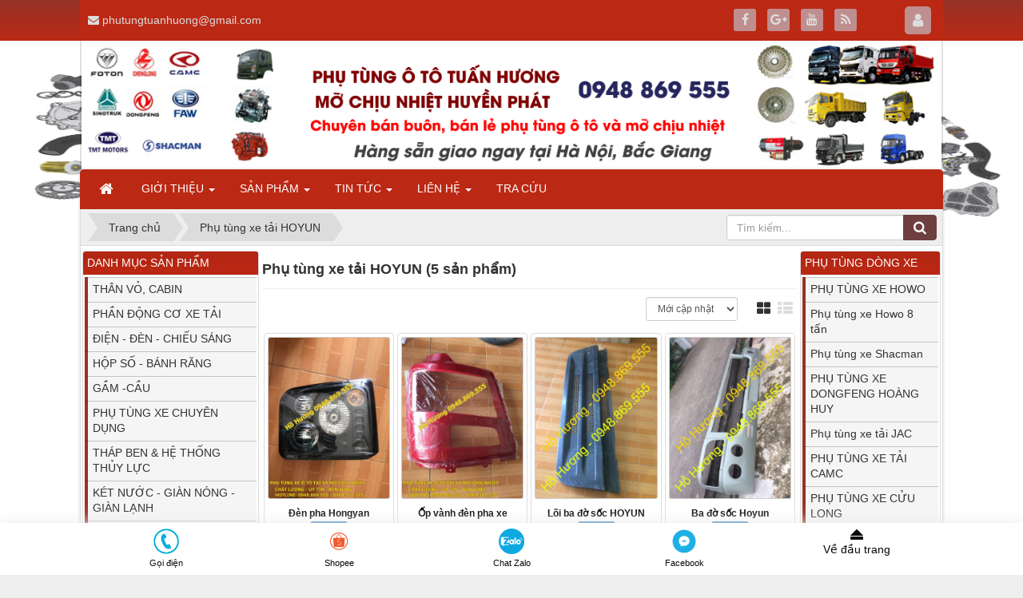

--- FILE ---
content_type: text/html; charset=UTF-8
request_url: http://phutungtuanhuong.com/phu-tung-xe-tai-hoyun/
body_size: 15447
content:
<!DOCTYPE html>
    <html lang="vi" xmlns="http://www.w3.org/1999/xhtml" prefix="og: http://ogp.me/ns#">
    <head>
<title>Phụ tùng xe tải HOYUN</title>
<meta name="description" content="Phụ tùng xe tải HOYUN">
<meta name="keywords" content="phụ tùng xe tải hoyun">
<meta name="news_keywords" content="phụ tùng xe tải hoyun">
<meta name="author" content="Phụ Tùng Ôtô Tuấn Hương - là nhà nhập khẩu, phân phối các phụ tùng xe tải tại Việt Nam">
<meta name="copyright" content="Phụ Tùng Ôtô Tuấn Hương - là nhà nhập khẩu, phân phối các phụ tùng xe tải tại Việt Nam [ddaiseo@gmail.com]">
<meta name="generator" content="NukeViet v4.3">
<meta http-equiv="Content-Type" content="text/html; charset=utf-8">
<meta property="og:title" content="Phụ tùng xe tải HOYUN">
<meta property="og:type" content="website">
<meta property="og:description" content="Phụ tùng xe tải HOYUN">
<meta property="og:site_name" content="Phụ Tùng Ôtô Tuấn Hương - là nhà nhập khẩu, phân phối các phụ tùng xe tải tại Việt Nam">
<meta property="og:url" content="http://phutungtuanhuong.com/phu-tung-xe-tai-hoyun/">
<link rel="shortcut icon" href="/favicon.ico">
<link rel="canonical" href="http://phutungtuanhuong.com/phu-tung-xe-tai-hoyun/">
<link rel="preload" as="script" href="/assets/js/jquery/jquery.min.js?t=1750448456">
<link rel="preload" as="script" href="/assets/js/language/vi.js?t=1750448456">
<link rel="preload" as="script" href="/assets/js/global.js?t=1750448456">
<link rel="preload" as="script" href="/themes/default/js/shops.js?t=1750448456">
<link rel="preload" as="script" href="/themes/default/js/main.js?t=1750448456">
<link rel="preload" as="script" href="/assets/js/jquery-ui/jquery-ui.min.js?t=1750448456">
<link rel="preload" as="script" href="/assets/js/language/jquery.ui.datepicker-vi.js?t=1750448456">
<link rel="preload" as="script" href="/themes/default/js/users.js?t=1750448456">
<link rel="preload" as="script" href="/assets/js/jquery/jquery.metisMenu.js?t=1750448456">
<link rel="preload" as="script" href="/themes/default/js/jquery.bxslider.min.js?t=1750448456">
<link rel="preload" as="script" href="/themes/default/js/bootstrap.min.js?t=1750448456">
<link rel="StyleSheet" href="/assets/css/font-awesome.min.css?t=1750448456">
<link rel="StyleSheet" href="/themes/default/css/bootstrap.non-responsive.css?t=1750448456">
<link rel="StyleSheet" href="/themes/default/css/style.css?t=1750448456">
<link rel="StyleSheet" href="/themes/default/css/style.non-responsive.css?t=1750448456">
<link rel="StyleSheet" href="/themes/default/css/shops.css?t=1750448456">
<link rel="StyleSheet" href="/themes/default/css/users.css?t=1750448456">
<link type="text/css" href="/assets/js/jquery-ui/jquery-ui.min.css?t=1750448456" rel="stylesheet" />
<link rel="stylesheet" type="text/css"	href="/themes/default/css/jquery.metisMenu.css?t=1750448456" />
<link href="/themes/default/css/jquery.bxslider.css?t=1750448456" rel="stylesheet" />
<style>
.mobile_chat {
    background: #fff;
    position: fixed;
    bottom: 0;
    left: 0;
    right: 0;
    z-index: 9999;
    box-shadow: #ebebeb 0 0 20px;
}
.chat-item {
    padding: 5px 10px;
}
.col-xs-3 {
    width: 20%;
}
.chat-item a {
    display: block;
}
.chat-item .chat-item-image {
    width: 100%;
    float: left;
}
.chat-item .chat-item-image {
    height: 35px;
    display: flex;
    justify-content: center;
    align-items: center;
}
.chat-item .chat-item-image img {
    height: 32px;
}
.chat-item .chat-item-text {
    width: 100%;
    float: left;
}
.chat-item .chat-item-text {
    height: 20px;
    font-size: 11px;
    display: flex;
    justify-content: center;
    align-items: center;
}
.chat-item .chat-item-text {
    width: 100%;
    float: left;
}
.chat-item .chat-item-text {
    height: 20px;
    font-size: 11px;
    display: flex;
    justify-content: center;
    align-items: center;
}
</style>
    </head>
    <body>

	<noscript>
		<div class="alert alert-danger">Trình duyệt của bạn đã tắt chức năng hỗ trợ JavaScript.<br />Website chỉ làm việc khi bạn bật nó trở lại.<br />Để tham khảo cách bật JavaScript, hãy click chuột <a href="http://wiki.nukeviet.vn/support:browser:enable_javascript">vào đây</a>!</div>
	</noscript>
    <div class="body-bg">
	<div class="wraper">
		<header>
			<div class="container">
				<div id="header" class="row">
                    <div class="col-xs-24 col-sm-24 col-md-24">
                    <div class="home-slider owl-carousel" data-play='true' data-loop='true' data-lg-items='1' data-md-items='1' data-sm-items='1' data-xs-items="1" data-margin='0' data-dot="false" data-nav="true">
	    <div class="item">
		<a href="/banners/click/?id=8&amp;s=5aff4d13c5264f4f4d4b72a9b7ae7878" class="clearfix" title="header" onclick="this.target='_blank'">
			<picture>
				<source media="(max-width: 480px)" data-lazyload3="/uploads/banners/logo_.png"/> 
                <img src="/uploads/banners/logo_.png" style="max-width:100%;" class="img-responsive" alt="/uploads/banners/logo_.png"/> 
            </picture>
		</a>
	</div>
</div>

                    </div>
				</div>
			</div>
		</header>
		<nav class="second-nav" id="menusite">
			<div class="container">
				<div class="row">
                    <div class="bg box-shadow">
					<div class="navbar navbar-default navbar-static-top" role="navigation">
    <div class="navbar-header">
        <button type="button" class="navbar-toggle" data-toggle="collapse" data-target="#menu-site-default">
            <span class="sr-only">&nbsp;</span> <span class="icon-bar">&nbsp;</span> <span class="icon-bar">&nbsp;</span> <span class="icon-bar">&nbsp;</span>
        </button>
    </div>
    <div class="collapse navbar-collapse" id="menu-site-default">
        <ul class="nav navbar-nav">
            <li><a class="home" title="Trang chủ" href="/"><em class="fa fa-lg fa-home">&nbsp;</em><span class="visible-xs-inline-block"> Trang chủ</span></a></li>
                        <li  class="dropdown" role="presentation"><a class="dropdown-toggle"  href="/about/" role="button" aria-expanded="false" title="GIỚI THIỆU">  GIỚI THIỆU <strong class="caret">&nbsp;</strong>
                </a>  <ul class="dropdown-menu">
        <li
        >  <a href="/about/phu-tung-o-to-tuan-huong.html" title="PHỤ TÙNG Ô TÔ TUẤN HƯƠNG">PHỤ TÙNG Ô TÔ TUẤN HƯƠNG</a> 
    </li>
</ul> </li>
            <li  class="dropdown" role="presentation"><a class="dropdown-toggle"  href="/" role="button" aria-expanded="false" title="SẢN PHẨM">  SẢN PHẨM <strong class="caret">&nbsp;</strong>
                </a>  <ul class="dropdown-menu">
        <li
        >  <a href="/phu-tung-xe-howo/" title="PHỤ TÙNG XE HOWO">PHỤ TÙNG XE HOWO</a> 
    </li>
    <li
        >  <a href="/phu-tung-xe-shacman/" title="PHỤ TÙNG XE SHACMAN">PHỤ TÙNG XE SHACMAN</a> 
    </li>
    <li
        >  <a href="/phu-tung-xe-dongfeng-hoang-huy/" title="PHỤ TÙNG XE DONGFENG HOÀNG HUY">PHỤ TÙNG XE DONGFENG HOÀNG HUY</a> 
    </li>
    <li
        >  <a href="/phu-tung-xe-tai-jac/" title="PHỤ TÙNG XE TẢI JAC">PHỤ TÙNG XE TẢI JAC</a> 
    </li>
    <li
        >  <a href="/phu-tung-xe-tai-camc/" title="PHỤ TÙNG XE TẢI CAMC">PHỤ TÙNG XE TẢI CAMC</a> 
    </li>
    <li
        >  <a href="/phu-tung-xe-cuu-long/" title="PHỤ TÙNG XE CỬU LONG">PHỤ TÙNG XE CỬU LONG</a> 
    </li>
    <li
        >  <a href="/phu-tung-xe-tai-chien-thang/" title="PHỤ TÙNG XE TẢI CHIẾN THẮNG">PHỤ TÙNG XE TẢI CHIẾN THẮNG</a> 
    </li>
    <li
        >  <a href="/phu-tung-xe-tai-hoa-mai/" title="PHỤ TÙNG XE TẢI HOA MAI">PHỤ TÙNG XE TẢI HOA MAI</a> 
    </li>
    <li
        >  <a href="/phu-tung-xe-tai-truong-hai/" title="PHỤ TÙNG XE TẢI TRƯỜNG HẢI">PHỤ TÙNG XE TẢI TRƯỜNG HẢI</a> 
    </li>
    <li
        >  <a href="/phu-tung-xe-tai-thaco-auman/" title="PHỤ TÙNG XE TẢI THACO AUMAN">PHỤ TÙNG XE TẢI THACO AUMAN</a> 
    </li>
    <li
        >  <a href="/phu-tung-xe-tai-truong-giang/" title="PHỤ TÙNG XE TẢI TRƯỜNG GIANG">PHỤ TÙNG XE TẢI TRƯỜNG GIANG</a> 
    </li>
    <li
        >  <a href="/phu-tung-xe-tai-giai-phong/" title="PHỤ TÙNG XE TẢI GIẢI PHÓNG">PHỤ TÙNG XE TẢI GIẢI PHÓNG</a> 
    </li>
    <li
        >  <a href="/phu-tung-xe-huyndai-xcient/" title="PHỤ TÙNG XE HUYNDAI XCIENT">PHỤ TÙNG XE HUYNDAI XCIENT</a> 
    </li>
    <li
        >  <a href="/phu-tung-xe-tai-isuzu/" title="PHỤ TÙNG XE TẢI ISUZU">PHỤ TÙNG XE TẢI ISUZU</a> 
    </li>
    <li
        >  <a href="/phu-tung-xe-tai-chenglong/" title="PHỤ TÙNG XE TẢI CHENGLONG">PHỤ TÙNG XE TẢI CHENGLONG</a> 
    </li>
    <li
        >  <a href="/xe-quet-rac-hut-bui-chuyen-dung/" title="XE QUÉT RÁC HÚT BỤI CHUYÊN DỤNG">XE QUÉT RÁC HÚT BỤI CHUYÊN DỤNG</a> 
    </li>
    <li
        class="dropdown-submenu">  <a href="/phu-tung-xe-chuyen-dung/" title="PHỤ TÙNG XE CHUYÊN DỤNG">PHỤ TÙNG XE CHUYÊN DỤNG</a>  <ul class="dropdown-menu">
        <li
        >  <a href="/tubo-v-y/" title="TUBO -V&#42;Y">TUBO -V&#42;Y</a> 
    </li>
    <li
        >  <a href="/quang-nhip-v-y/" title="QUANG NHÍP V&#42;Y">QUANG NHÍP V&#42;Y</a> 
    </li>
    <li
        >  <a href="/truc-lap-hieu-v-y/" title="TRỤC LÁP HIỆU V&#42;Y">TRỤC LÁP HIỆU V&#42;Y</a> 
    </li>
    <li
        >  <a href="/pt-xe-2-cau-eq240-eq245-v-y/" title="PT XE 2 cầu EQ240, EQ245 V&#42;Y">PT XE 2 cầu EQ240, EQ245 V&#42;Y</a> 
    </li>
</ul> 
    </li>
    <li
        >  <a href="/phu-tung-xe-tai-nho/" title="PHỤ TÙNG XE TẢI NHỎ">PHỤ TÙNG XE TẢI NHỎ</a> 
    </li>
    <li
        >  <a href="/phu-tung-may-xay-dung/" title="PHỤ TÙNG MÁY XÂY DỰNG">PHỤ TÙNG MÁY XÂY DỰNG</a> 
    </li>
    <li
        >  <a href="PHỤ TÙNG FAW" title="PHỤ TÙNG FAW">PHỤ TÙNG FAW</a> 
    </li>
</ul> </li>
            <li  class="dropdown" role="presentation"><a class="dropdown-toggle"  href="/news/" role="button" aria-expanded="false" title="TIN TỨC">  TIN TỨC <strong class="caret">&nbsp;</strong>
                </a>  <ul class="dropdown-menu">
        <li
        class="dropdown-submenu">  <a href="/news/Tin-tuc/" title="Tin tức">Tin tức</a>  <ul class="dropdown-menu">
        <li
        >  <a href="/news/thong-cao-bao-chi/" title="Thông cáo báo chí">Thông cáo báo chí</a> 
    </li>
    <li
        >  <a href="/news/Ban-tin-noi-bo/" title="Bản tin nội bộ">Bản tin nội bộ</a> 
    </li>
    <li
        >  <a href="/news/Tin-cong-nghe/" title="Tin công nghệ">Tin công nghệ</a> 
    </li>
</ul> 
    </li>
    <li
        >  <a href="/news/San-pham/" title="Sản phẩm">Sản phẩm</a> 
    </li>
    <li
        >  <a href="/news/Doi-tac/" title="Đối tác">Đối tác</a> 
    </li>
    <li
        >  <a href="/news/Tuyen-dung/" title="Tuyển dụng">Tuyển dụng</a> 
    </li>
    <li
        >  <a href="/news/content/" title="Content">Content</a> 
    </li>
    <li
        >  <a href="/news/rss/" title="Rss">Rss</a> 
    </li>
    <li
        >  <a href="/news/search/" title="Search">Search</a> 
    </li>
</ul> </li>
            <li  class="dropdown" role="presentation"><a class="dropdown-toggle"  href="/contact/" role="button" aria-expanded="false" title="LIÊN HỆ">  LIÊN HỆ <strong class="caret">&nbsp;</strong>
                </a>  <ul class="dropdown-menu">
        <li
        >  <a href="/contact/Cham-soc-khach-hang/" title="Phòng Chăm sóc khách hàng">Phòng Chăm sóc khách hàng</a> 
    </li>
</ul> </li>
            <li  role="presentation"><a class="dropdown-toggle"  href="/seek/" role="button" aria-expanded="false" title="TRA CỨU">  TRA CỨU</a> </li>
        </ul>
    </div>
</div>
                    </div>
				</div>
			</div>
		</nav>
        <nav class="header-nav">
            <div class="container">
                <div class="personalArea">
                <span><a title="Đăng nhập - Đăng ký" class="pa pointer button" data-toggle="tip" data-target="#guestBlock_nv4" data-click="y" data-callback="recaptchareset"><em class="fa fa-user fa-lg"></em><span class="hidden">Đăng nhập</span></a></span>
                </div>
                <div class="social-icons">
                <span class="visible-xs-inline-block"><a title="Chúng tôi trên mạng xã hội" class="pointer button" data-toggle="tip" data-target="#socialList" data-click="y"><em class="fa fa-share-alt fa-lg"></em><span class="hidden">Chúng tôi trên mạng xã hội</span></a></span>
<div id="socialList" class="content">
<h3 class="visible-xs-inline-block">Chúng tôi trên mạng xã hội</h3>
<ul class="socialList">
		<li><a href="https://www.facebook.com/profile.php?id=100022329463080" target="_blank"><i class="fa fa-facebook">&nbsp;</i></a></li>
		<li><a href="https://www.google.com/maps?ll=21.040698,105.897865&z=16&t=m&hl=vi&gl=US&mapclient=embed&q=229+Nguy%E1%BB%85n+V%C4%83n+Linh+Ph%C3%BAc+%C4%90%E1%BB%93ng+Long+Bi%C3%AAn+H%C3%A0+N%E1%BB%99i,+Vi%E1%BB%87t+Nam" target="_blank"><i class="fa fa-google-plus">&nbsp;</i></a></li>
		<li><a href="https://www.youtube.com/channel/UCqYkbIJuNL2qiwVsTSgphEw" target="_blank"><i class="fa fa-youtube">&nbsp;</i></a></li>
		<li><a href="/feeds/"><i class="fa fa-rss">&nbsp;</i></a></li>
</ul>
</div>
                </div>
                <div class="contactDefault">
                <span class="visible-xs-inline-block"><a title="Thông tin liên hệ" class="pointer button" data-toggle="tip" data-target="#contactList" data-click="y"><em class="icon-old-phone icon-lg"></em><span class="hidden">Thông tin liên hệ</span></a></span>
<div id="contactList" class="content">
<h3 class="visible-xs-inline-block">Thông tin liên hệ</h3>
<ul class="contactList">

<li><em class="fa fa-envelope"></em>&nbsp;<a href="/contact/Cham-soc-khach-hang/">phutungtuanhuong@gmail.com</a></li>
</ul>
</div>
                </div>
                <div id="tip" data-content="">
                    <div class="bg"></div>
                </div>
            </div>
        </nav>
		<section>
			<div class="container" id="body">
                <nav class="third-nav">
    				<div class="row">
                        <div class="bg">
                        <div class="clearfix">
                            <div class="col-xs-24 col-sm-18 col-md-18">
                                                                <div class="breadcrumbs-wrap">
                                	<div class="display">
                                		<a class="show-subs-breadcrumbs hidden" href="#" onclick="showSubBreadcrumbs(this, event);"><em class="fa fa-lg fa-angle-right"></em></a>
		                                <ul class="breadcrumbs list-none"></ul>
									</div>
									<ul class="subs-breadcrumbs"></ul>
	                                <ul class="temp-breadcrumbs hidden">
	                                    <li itemscope itemtype="http://data-vocabulary.org/Breadcrumb"><a href="/" itemprop="url" title="Trang chủ"><span itemprop="title">Trang chủ</span></a></li>
	                                    <li itemscope itemtype="http://data-vocabulary.org/Breadcrumb"><a href="/phu-tung-xe-tai-hoyun/" itemprop="url" title="Phụ tùng xe tải HOYUN"><span class="txt" itemprop="title">Phụ tùng xe tải HOYUN</span></a></li>
	                                </ul>
								</div>
                            </div>
                            <div class="headerSearch col-xs-24 col-sm-6 col-md-6">
                                <div class="input-group">
                                    <input type="text" class="form-control" maxlength="60" placeholder="Tìm kiếm..."><span class="input-group-btn"><button type="button" class="btn btn-info" data-url="/seek/?q=" data-minlength="3" data-click="y"><em class="fa fa-search fa-lg"></em></button></span>
                                </div>
                            </div>
                        </div>
                        </div>
                    </div>
                </nav>
<div class="row">
</div>
<div class="row">
    <div class="col-sm-12 col-md-15 col-sm-push-6 col-md-push-5">
        <div class="viewcat" id="category">
    <div class="page-header">
        <h1>Phụ tùng xe tải HOYUN (5 sản phẩm)</h1>
    </div>
        <div class="form-group text-right s-cat-fillter">
        <select name="sort" id="sort" class="form-control input-sm d-inline-block" onchange="nv_chang_price();">
                        <option value="0"selected="selected">Mới cập nhật</option>
            <option value="1">Giá tăng dần</option>
            <option value="2">Giá giảm dần</option>
        </select>
                <div class="viewtype d-inline-block">
            <span class="pointer active" onclick="nv_chang_viewtype('viewgrid');" title="Theo dạng lưới"><em class="fa fa-th-large fa-lg">&nbsp;</em></span>
        </div>
        <div class="viewtype d-inline-block">
            <span class="pointer " onclick="nv_chang_viewtype('viewlist');" title="Theo danh sách"><em class="fa fa-th-list fa-lg">&nbsp;</em></span>
        </div>
    </div>
    <div id="shops-content">
        <div class="viewgrid">
        <div class="col-sm-12 col-md-6">
        <div class="thumbnail" style="height: 360px">
            <div style="height: auto">
                <a href="/phu-tung-xe-tai-hoyun/den-pha-hongyan.html" title="Đèn pha Hongyan"><img src="/assets/shops/2020_12/den-pha-hongyan-phu-tung-xe-hongyna-2.jpg" alt="Đèn pha Hongyan"
                data-content='&nbsp; &nbsp; &nbsp; &nbsp; &nbsp; &nbsp; <span style="font-size:18px;"><span style="font-family:Times New Roman,Times,serif;">&nbsp;Bán buôn, bán lẻ phụ tùng xe Hongyan. Đèn pha Hongyan là một trong các sản phẩm chất lượng. Được người tiêu dùng đánh giá là chất lượng ổn định, giá cả cạnh tranh, ngày càng được khách hàng tin dùng.&nbsp;<br  />&nbsp; &nbsp; &nbsp; &nbsp; &nbsp; Quý khách hàng có nhu cầu phụ tùng xe&nbsp; tải Hongyan liên hệ Hotline/zalo: <strong>0948.869.555 - 0969.371.375&nbsp;</strong></span></span>' data-rel="tooltip" data-img="/assets/shops/2020_12/den-pha-hongyan-phu-tung-xe-hongyna-2.jpg"class="img-thumbnail" style="max-height:100%;max-width:100%;"></a>
            </div>
            <div class="info_pro">
            </div>
            <div class="caption text-center">
                <h3>
                    <a href="/phu-tung-xe-tai-hoyun/den-pha-hongyan.html" title="Đèn pha Hongyan">Đèn pha Hongyan</a>
                </h3>
                                <p class="label label-default"></p>
                <div class="clearfix">
                                        <a href="/phu-tung-xe-tai-hoyun/den-pha-hongyan.html" title="Đèn pha Hongyan"><button type="button" class="btn btn-primary btn-xs">chi tiết</button></a>
					<br> <a href="tel:0948869555" style="color:red"><b> Hotline: 0948.869.555 </b></a>
                </div>
            </div>
        </div>
    </div>
    <div class="col-sm-12 col-md-6">
        <div class="thumbnail" style="height: 360px">
            <div style="height: auto">
                <a href="/phu-tung-xe-tai-hoyun/op-vanh-den-pha-xe-dayun.html" title="Ốp vành đèn pha xe DAYUN"><img src="/assets/shops/2020_12/op-vanh-den-pha-xe-dayun-1.jpg" alt="Ốp vành đèn pha xe DAYUN"
                data-content='<span style="font-size:14pt"><span style="line-height:150%"><span style="font-family:&#039;Times New Roman&#039;,serif"><b><span style="font-size:13.0pt"><span style="line-height:150%">Phụ tùng ô tô và mỡ chịu nhiệt Huyền Phát </span></span></b><span style="font-size:13.0pt"><span style="line-height:150%">bán buôn, bán lẻ: </span></span></span></span></span><br  /><span style="font-size:14pt"><span style="line-height:150%"><span style="font-family:&#039;Times New Roman&#039;,serif"><span style="font-size:13.0pt"><span style="line-height:150%">+ Phụ tùng ô tô phần vỏ cabin, động cơ, hộp số, gầm, cầu…</span></span></span></span></span><br  /><span style="font-size:14pt"><span style="line-height:150%"><span style="font-family:&#039;Times New Roman&#039;,serif"><span style="font-size:13.0pt"><span style="line-height:150%">+ Phụ tùng động cơ lai, máy nén khí, xe bồn trộn bê tông, sơmiromooc…</span></span></span></span></span><br  /><span style="font-size:14pt"><span style="line-height:150%"><span style="font-family:&#039;Times New Roman&#039;,serif"><span style="font-size:13.0pt"><span style="line-height:150%">+ Phụ tùng xe quét rác hút bụi, cóc trích lực, tháp ben và hệ thống thuỷ lực…</span></span></span></span></span><br  /><span style="font-size:14pt"><span style="line-height:150%"><span style="font-family:&#039;Times New Roman&#039;,serif"><span style="font-size:13.0pt"><span style="line-height:150%">+ Mỡ xanh chịu nhiệt, mỡ bò chịu nhiệt, mỡ bôi trơn, mỡ đa dụng…</span></span></span></span></span><br  /><span style="font-size:14pt"><span style="line-height:150%"><span style="font-family:&#039;Times New Roman&#039;,serif"><b><span style="background:white"><span style="line-height:150%"><span style="color:rgb(51, 51, 51);">TƯ VẤN MIỄN PHÍ – GIAO HÀNG TOÀN QUỐC</span></span></span></b></span></span></span><br  /><span style="font-size:14pt"><span style="line-height:150%"><span style="font-family:&#039;Times New Roman&#039;,serif"><span style="background:white"><span style="line-height:150%"><span style="color:rgb(51, 51, 51);">Lịch làm việc:&nbsp;<b>24/7</b></span></span></span></span></span></span><br  /><span style="font-size:14pt"><span style="line-height:150%"><span style="font-family:&#039;Times New Roman&#039;,serif"><span style="background:white"><span style="line-height:150%"><span style="color:rgb(51, 51, 51);">Hotline:&nbsp;</span></span></span><b><span style="background:white"><span style="line-height:150%"><span style="color:red">0948.869.555 </span></span></span></b></span></span></span><br  />&nbsp;' data-rel="tooltip" data-img="/assets/shops/2020_12/op-vanh-den-pha-xe-dayun-1.jpg"class="img-thumbnail" style="max-height:100%;max-width:100%;"></a>
            </div>
            <div class="info_pro">
            </div>
            <div class="caption text-center">
                <h3>
                    <a href="/phu-tung-xe-tai-hoyun/op-vanh-den-pha-xe-dayun.html" title="Ốp vành đèn pha xe DAYUN">Ốp vành đèn pha xe DAYUN</a>
                </h3>
                                <p class="label label-default"></p>
                <div class="clearfix">
                                        <a href="/phu-tung-xe-tai-hoyun/op-vanh-den-pha-xe-dayun.html" title="Ốp vành đèn pha xe DAYUN"><button type="button" class="btn btn-primary btn-xs">chi tiết</button></a>
					<br> <a href="tel:0948869555" style="color:red"><b> Hotline: 0948.869.555 </b></a>
                </div>
            </div>
        </div>
    </div>
    <div class="col-sm-12 col-md-6">
        <div class="thumbnail" style="height: 360px">
            <div style="height: auto">
                <a href="/phu-tung-xe-tai-hoyun/loi-ba-do-soc-hoyun.html" title="Lõi ba đờ sốc HOYUN"><img src="/assets/shops/2020_12/loi_ba_do_soc_hoyun-phu-tung-hoyun-2.jpg" alt="Lõi ba đờ sốc HOYUN"
                data-content='<span style="font-size:14pt"><span style="line-height:150%"><span style="font-family:&#039;Times New Roman&#039;,serif"><b><span style="font-size:13.0pt"><span style="line-height:150%">Phụ tùng ô tô Huyền Phát </span></span></b><span style="font-size:13.0pt"><span style="line-height:150%">bán buôn, bán lẻ: </span></span></span></span></span><br  /><span style="font-size:14pt"><span style="line-height:150%"><span style="font-family:&#039;Times New Roman&#039;,serif"><span style="font-size:13.0pt"><span style="line-height:150%">+ Phụ tùng ô tô phần vỏ cabin, động cơ, hộp số, gầm, cầu…</span></span></span></span></span><br  /><span style="font-size:14pt"><span style="line-height:150%"><span style="font-family:&#039;Times New Roman&#039;,serif"><span style="font-size:13.0pt"><span style="line-height:150%">+ Phụ tùng động cơ lai, máy nén khí, xe bồn trộn bê tông, sơmiromooc…</span></span></span></span></span><br  /><span style="font-size:14pt"><span style="line-height:150%"><span style="font-family:&#039;Times New Roman&#039;,serif"><span style="font-size:13.0pt"><span style="line-height:150%">+ Phụ tùng xe quét rác hút bụi, cóc trích lực, tháp ben và hệ thống thuỷ lực…</span></span></span></span></span><br  /><span style="font-size:14pt"><span style="line-height:150%"><span style="font-family:&#039;Times New Roman&#039;,serif"><span style="font-size:13.0pt"><span style="line-height:150%">+ Mỡ xanh chịu nhiệt, mỡ bò chịu nhiệt, mỡ bôi trơn, mỡ đa dụng…</span></span></span></span></span><br  /><span style="font-size:14pt"><span style="line-height:150%"><span style="font-family:&#039;Times New Roman&#039;,serif"><b><span style="background:white"><span style="line-height:150%"><span style="color:rgb(51, 51, 51);">TƯ VẤN MIỄN PHÍ – GIAO HÀNG TOÀN QUỐC</span></span></span></b></span></span></span><br  /><span style="font-size:14pt"><span style="line-height:150%"><span style="font-family:&#039;Times New Roman&#039;,serif"><span style="background:white"><span style="line-height:150%"><span style="color:rgb(51, 51, 51);">Lịch làm việc:&nbsp;<b>24/7</b></span></span></span></span></span></span><br  /><span style="font-size:14pt"><span style="line-height:150%"><span style="font-family:&#039;Times New Roman&#039;,serif"><span style="background:white"><span style="line-height:150%"><span style="color:rgb(51, 51, 51);">Hotline:&nbsp;</span></span></span><b><span style="background:white"><span style="line-height:150%"><span style="color:red">0948.869.555</span></span></span></b></span></span></span><br  />&nbsp;' data-rel="tooltip" data-img="/assets/shops/2020_12/loi_ba_do_soc_hoyun-phu-tung-hoyun-2.jpg"class="img-thumbnail" style="max-height:100%;max-width:100%;"></a>
            </div>
            <div class="info_pro">
            </div>
            <div class="caption text-center">
                <h3>
                    <a href="/phu-tung-xe-tai-hoyun/loi-ba-do-soc-hoyun.html" title="Lõi ba đờ sốc HOYUN">Lõi ba đờ sốc HOYUN</a>
                </h3>
                                <p class="label label-default"></p>
                <div class="clearfix">
                                        <a href="/phu-tung-xe-tai-hoyun/loi-ba-do-soc-hoyun.html" title="Lõi ba đờ sốc HOYUN"><button type="button" class="btn btn-primary btn-xs">chi tiết</button></a>
					<br> <a href="tel:0948869555" style="color:red"><b> Hotline: 0948.869.555 </b></a>
                </div>
            </div>
        </div>
    </div>
    <div class="col-sm-12 col-md-6">
        <div class="thumbnail" style="height: 360px">
            <div style="height: auto">
                <a href="/phu-tung-xe-tai-hoyun/ba-do-soc-hoyun.html" title="Ba đờ sốc Hoyun"><img src="/assets/shops/2020_12/ba-so-soc-hoyun-phu-tung-xe-hoyun-1.jpg" alt="Ba đờ sốc Hoyun"
                data-content='<span style="font-size:14pt"><span style="line-height:150%"><span style="font-family:&#039;Times New Roman&#039;,serif"><b><span style="font-size:13.0pt"><span style="line-height:150%">Phụ tùng ô tô Huyền Phát </span></span></b><span style="font-size:13.0pt"><span style="line-height:150%">bán buôn, bán lẻ: </span></span></span></span></span><br  /><span style="font-size:14pt"><span style="line-height:150%"><span style="font-family:&#039;Times New Roman&#039;,serif"><span style="font-size:13.0pt"><span style="line-height:150%">+ Phụ tùng ô tô phần vỏ cabin, động cơ, hộp số, gầm, cầu…</span></span></span></span></span><br  /><span style="font-size:14pt"><span style="line-height:150%"><span style="font-family:&#039;Times New Roman&#039;,serif"><span style="font-size:13.0pt"><span style="line-height:150%">+ Phụ tùng động cơ lai, máy nén khí, xe bồn trộn bê tông, sơmiromooc…</span></span></span></span></span><br  /><span style="font-size:14pt"><span style="line-height:150%"><span style="font-family:&#039;Times New Roman&#039;,serif"><span style="font-size:13.0pt"><span style="line-height:150%">+ Phụ tùng xe quét rác hút bụi, cóc trích lực, tháp ben và hệ thống thuỷ lực…</span></span></span></span></span><br  /><span style="font-size:14pt"><span style="line-height:150%"><span style="font-family:&#039;Times New Roman&#039;,serif"><span style="font-size:13.0pt"><span style="line-height:150%">+ Mỡ xanh chịu nhiệt, mỡ bò chịu nhiệt, mỡ bôi trơn, mỡ đa dụng…</span></span></span></span></span><br  /><span style="font-size:14pt"><span style="line-height:150%"><span style="font-family:&#039;Times New Roman&#039;,serif"><b><span style="background:white"><span style="line-height:150%"><span style="color:rgb(51, 51, 51);">TƯ VẤN MIỄN PHÍ – GIAO HÀNG TOÀN QUỐC</span></span></span></b></span></span></span><br  /><span style="font-size:14pt"><span style="line-height:150%"><span style="font-family:&#039;Times New Roman&#039;,serif"><span style="background:white"><span style="line-height:150%"><span style="color:rgb(51, 51, 51);">Lịch làm việc:&nbsp;<b style="box-sizing:border-box">24/7</b></span></span></span></span></span></span><br  /><span style="font-size:14pt"><span style="line-height:150%"><span style="font-family:&#039;Times New Roman&#039;,serif"><span style="background:white"><span style="line-height:150%"><span style="color:rgb(51, 51, 51);">Hotline:&nbsp;</span></span></span><b style="box-sizing:border-box"><span style="box-sizing:border-box"><span style="background:white"><span style="line-height:150%"><span style="color:red">0948.869.555</span></span></span></span></b></span></span></span>' data-rel="tooltip" data-img="/assets/shops/2020_12/ba-so-soc-hoyun-phu-tung-xe-hoyun-1.jpg"class="img-thumbnail" style="max-height:100%;max-width:100%;"></a>
            </div>
            <div class="info_pro">
            </div>
            <div class="caption text-center">
                <h3>
                    <a href="/phu-tung-xe-tai-hoyun/ba-do-soc-hoyun.html" title="Ba đờ sốc Hoyun">Ba đờ sốc Hoyun</a>
                </h3>
                                <p class="label label-default"></p>
                <div class="clearfix">
                                        <a href="/phu-tung-xe-tai-hoyun/ba-do-soc-hoyun.html" title="Ba đờ sốc Hoyun"><button type="button" class="btn btn-primary btn-xs">chi tiết</button></a>
					<br> <a href="tel:0948869555" style="color:red"><b> Hotline: 0948.869.555 </b></a>
                </div>
            </div>
        </div>
    </div>
    <div class="col-sm-12 col-md-6">
        <div class="thumbnail" style="height: 360px">
            <div style="height: auto">
                <a href="/phu-tung-xe-tai-hoyun/ket-nuoc-xe-tai.html" title="Két nước xe tải"><img src="/assets/shops/loai_sp/ket-nuoc-xe-tai.jpg" alt="Két nước xe tải"
                data-content='<h1 style="box-sizing: border-box; font-size: 20px; margin: 0px 0px 10px; font-family: Arial, Helvetica, Tahoma, Verdana, sans-serif; font-weight: bold; line-height: 1.1; color: rgb(51, 51, 51); font-style: normal; font-variant-ligatures: normal; font-variant-caps: normal; letter-spacing: normal; orphans: 2; text-align: start; text-indent: 0px; text-transform: none; white-space: normal; widows: 2; word-spacing: 0px; -webkit-text-stroke-width: 0px; background-color: rgb(255, 255, 255); text-decoration-style: initial; text-decoration-color: initial;">Két nước xe tải</h1>' data-rel="tooltip" data-img="/assets/shops/loai_sp/ket-nuoc-xe-tai.jpg"class="img-thumbnail" style="max-height:100%;max-width:100%;"></a>
            </div>
            <div class="info_pro">
            </div>
            <div class="caption text-center">
                <h3>
                    <a href="/phu-tung-xe-tai-hoyun/ket-nuoc-xe-tai.html" title="Két nước xe tải">Két nước xe tải</a>
                </h3>
                                <p class="label label-default"></p>
                <div class="clearfix">
                                        <a href="/phu-tung-xe-tai-hoyun/ket-nuoc-xe-tai.html" title="Két nước xe tải"><button type="button" class="btn btn-primary btn-xs">chi tiết</button></a>
					<br> <a href="tel:0948869555" style="color:red"><b> Hotline: 0948.869.555 </b></a>
                </div>
            </div>
        </div>
    </div>
</div>

    </div>
</div>
    </div>
    <div class="col-sm-4 col-md-4 col-sm-push-6 col-md-push-5">
        <div class="panel panel-default">
	<div class="panel-heading">
		PHỤ TÙNG DÒNG XE
	</div>
	<div class="panel-body">
<div class="clearfix panel metismenu">
    <aside class="sidebar">
        <nav class="sidebar-nav">
            <ul id="menu_5">
                <li>
<a title="PHỤ TÙNG XE HOWO" href="/phu-tung-xe-howo/">PHỤ TÙNG XE HOWO</a>
</li>
<li>
<a title="Phụ tùng xe Howo 8 tấn" href="/phu-tung-xe-howo-8-tan/">Phụ tùng xe Howo 8 tấn</a>
</li>
<li>
<a title="Phụ tùng xe Shacman" href="/phu-tung-xe-shacman/">Phụ tùng xe Shacman</a>
</li>
<li>
<a title="PHỤ TÙNG XE DONGFENG HOÀNG HUY" href="/phu-tung-xe-dongfeng-hoang-huy/">PHỤ TÙNG XE DONGFENG HOÀNG HUY</a>
</li>
<li>
<a title="Phụ tùng xe tải JAC" href="/phu-tung-xe-tai-jac/">Phụ tùng xe tải JAC</a>
</li>
<li>
<a title="PHỤ TÙNG XE TẢI CAMC" href="/phu-tung-xe-tai-camc/">PHỤ TÙNG XE TẢI CAMC</a>
</li>
<li>
<a title="PHỤ TÙNG XE CỬU LONG" href="/phu-tung-xe-cuu-long/">PHỤ TÙNG XE CỬU LONG</a>
</li>
<li>
<a title="PHỤ TÙNG XE TẢI CHIẾN THẮNG" href="/phu-tung-xe-tai-chien-thang/">PHỤ TÙNG XE TẢI CHIẾN THẮNG</a>
</li>
<li>
<a title="Phụ tùng xe tải HOA MAI" href="/phu-tung-xe-tai-hoa-mai/">Phụ tùng xe tải HOA MAI</a>
</li>
<li>
<a title="PHỤ TÙNG XE TẢI TRƯỜNG HẢI" href="/phu-tung-xe-tai-truong-hai/">PHỤ TÙNG XE TẢI TRƯỜNG HẢI</a>
</li>
<li>
<a title="PHỤ TÙNG XE TẢI THACO AUMAN" href="/phu-tung-xe-tai-thaco-auman/">PHỤ TÙNG XE TẢI THACO AUMAN</a>
<span class="fa arrow expand"></span><ul>
<li>
<a title="Phụ tùng xe Auman C160" href="/phu-tung-xe-auman-c160/">Phụ tùng xe Auman C160</a>
</li>
</ul>
</li>
<li>
<a title="PHỤ TÙNG XE TẢI TRƯỜNG GIANG" href="/phu-tung-xe-tai-truong-giang/">PHỤ TÙNG XE TẢI TRƯỜNG GIANG</a>
</li>
<li>
<a title="PHỤ TÙNG XE BỒN TRỘN BÊ TÔNG" href="/phu-tung-xe-bon-tron-be-tong/">PHỤ TÙNG XE BỒN TRỘN BÊ TÔNG</a>
</li>
<li>
<a title="Phụ tùng xe tải HOYUN" href="/phu-tung-xe-tai-hoyun/">Phụ tùng xe tải HOYUN</a>
</li>
<li>
<a title="PHỤ TÙNG XE HUYNDAI XCIENT" href="/phu-tung-xe-huyndai-xcient/">PHỤ TÙNG XE HUYNDAI XCIENT</a>
</li>
<li>
<a title="PHỤ TÙNG XE TẢI ISUZU" href="/phu-tung-xe-tai-isuzu/">PHỤ TÙNG XE TẢI ISUZU</a>
</li>
<li>
<a title="PHỤ TÙNG XE TẢI CHENGLONG" href="/phu-tung-xe-tai-chenglong/">PHỤ TÙNG XE TẢI CHENGLONG</a>
</li>
<li>
<a title="XE QUÉT RÁC HÚT BỤI CHUYÊN DỤNG" href="/xe-quet-rac-hut-bui-chuyen-dung/">XE QUÉT RÁC HÚT BỤI CHUYÊN DỤNG</a>
</li>
<li>
<a title="PHỤ TÙNG XE CHUYÊN DỤNG" href="/phu-tung-xe-chuyen-dung/">PHỤ TÙNG XE CHUYÊN DỤNG</a>
<span class="fa arrow expand"></span><ul>
<li>
<a title="TUBO -V&#42;Y" href="/tubo-v-y/">TUBO -V&#42;Y</a>
</li>
<li>
<a title="QUANG NHÍP V&#42;Y" href="/quang-nhip-v-y/">QUANG NHÍP V&#42;Y</a>
</li>
<li>
<a title="TRỤC LÁP HIỆU V&#42;Y" href="/truc-lap-hieu-v-y/">TRỤC LÁP HIỆU V&#42;Y</a>
</li>
<li>
<a title="PT XE 2 cầu EQ240, EQ245 V&#42;Y" href="/pt-xe-2-cau-eq240-eq245-v-y/">PT XE 2 cầu EQ240, EQ245 V&#42;Y</a>
</li>
</ul>
</li>
<li>
<a title="Phụ tùng xe tải nhỏ" href="/phu-tung-xe-tai-nho/">Phụ tùng xe tải nhỏ</a>
</li>
<li>
<a title="Phụ tùng máy xây dựng" href="/phu-tung-may-xay-dung/">Phụ tùng máy xây dựng</a>
</li>
<li>
<a title="PHỤ TÙNG XE MỸ" href="/phu-tung-xe-my/">PHỤ TÙNG XE MỸ</a>
</li>
<li>
<a title="Phụ tùng xe tải FAW" href="/phu-tung-xe-tai-faw/">Phụ tùng xe tải FAW</a>
</li>
<li>
<a title="MỠ BÔI TRƠN CHỊU NHIỆT" href="/mo-boi-tron-chiu-nhiet/">MỠ BÔI TRƠN CHỊU NHIỆT</a>
</li>
<li>
<a title="DÂY CUROA, GIOĂNG PHỚT, VÒNG BI" href="/day-curoa-gioang-phot-vong-bi/">DÂY CUROA, GIOĂNG PHỚT, VÒNG BI</a>
</li>
<li>
<a title="LỌC GIÓ, LỌC DẦU, LỌC NHỚT" href="/loc-gio-loc-dau-loc-nhot/">LỌC GIÓ, LỌC DẦU, LỌC NHỚT</a>
</li>
<li>
<a title="Phụ tùng Sơmiromooc" href="/phu-tung-so-mi-ro-mooc/">Phụ tùng Sơmiromooc</a>
</li>
<li>
<a title="PHỤ TÙNG XE C&amp;C" href="/phu-tung-xe-c-c/">PHỤ TÙNG XE C&amp;C</a>
</li>
<li>
<a title="PHỤ TÙNG XE HONGYAN IVECO" href="/phu-tung-xe-hongyan-iveco/">PHỤ TÙNG XE HONGYAN IVECO</a>
</li>
<li>
<a title="Phụ tùng xe khách giường nằm" href="/phu-tung-xe-khach-giuong-nam/">Phụ tùng xe khách giường nằm</a>
</li>
<li>
<a title="Phụ tùng xe Kamaz" href="/phu-tung-xe-kamaz/">Phụ tùng xe Kamaz</a>
</li>
<li>
<a title="Cảm biến, báo hơi các loại" href="/cam-bien-bao-hoi-cac-loai/">Cảm biến, báo hơi các loại</a>
</li>
<li>
<a title="Vành chậu quả dứa, vissai cầu các loại" href="/vanh-chau-qua-dua-vissai-cau-cac-loai/">Vành chậu quả dứa, vissai cầu các loại</a>
</li>
<li>
<a title="Phụ tùng xe DAYUN" href="/phu-tung-xe-dayun/">Phụ tùng xe DAYUN</a>
</li>
<li>
<a title="Phụ tùng xe VEAM" href="/phu-tung-xe-veam/">Phụ tùng xe VEAM</a>
</li>

            </ul>
        </nav>
    </aside>
</div>
	</div>
</div>
<div class="panel panel-primary">
	<div class="panel-heading">
		THỐNG KÊ TRUY CẬP
	</div>
	<div class="panel-body">
		<ul class="counter list-none display-table">
	<li><span><em class="fa fa-bolt fa-lg fa-horizon"></em>Đang truy cập</span><span>34</span></li>
    <li><span><em class="fa fa-filter fa-lg fa-horizon margin-top-lg"></em>Hôm nay</span><span class="margin-top-lg">13,432</span></li>
	<li><span><em class="fa fa-calendar-o fa-lg fa-horizon"></em>Tháng hiện tại</span><span>315,315</span></li>
	<li><span><em class="fa fa-bars fa-lg fa-horizon"></em>Tổng lượt truy cập</span><span>13,316,690</span></li>
</ul>

	</div>
</div>

    </div>
	<div class="col-sm-6 col-md-5 col-sm-pull-18 col-md-pull-19">
		<div class="panel panel-default">
	<div class="panel-heading">
		DANH MỤC SẢN PHẨM
	</div>
	<div class="panel-body">
<div class="clearfix panel metismenu">
	<aside class="sidebar">
		<nav class="sidebar-nav">
			<ul id="menu_7">
									<li>
						<a title="THÂN VỎ, CABIN" href="https://phutungtuanhuong.com/group/phu-tung-than-vo-cabin.html">THÂN VỎ, CABIN</a>
					</li>
					<li>
						<a title="PHẦN ĐỘNG CƠ XE TẢI" href="https://phutungtuanhuong.com/group/phu-tung-dong-co.html">PHẦN ĐỘNG CƠ XE TẢI</a>
					</li>
					<li>
						<a title="ĐIỆN - ĐÈN - CHIẾU SÁNG" href="https://phutungtuanhuong.com/group/phu-tung-dien-den-chieu-sang.html">ĐIỆN - ĐÈN - CHIẾU SÁNG</a>
					</li>
					<li>
						<a title="HỘP SỐ - BÁNH RĂNG" href="https://phutungtuanhuong.com/group/phu-tung-hop-so-banh-rang.html">HỘP SỐ - BÁNH RĂNG</a>
					</li>
					<li>
						<a title="GẦM -CẦU" href="https://phutungtuanhuong.com/group/phu-tung-gam-cau.html">GẦM -CẦU</a>
					</li>
					<li>
						<a title="PHỤ TÙNG XE CHUYÊN DỤNG" href="https://phutungtuanhuong.com/group/phu-tung-xe-chuyen-dung.html">PHỤ TÙNG XE CHUYÊN DỤNG</a>
					</li>
					<li>
						<a title="THÁP BEN &amp; HỆ THỐNG THỦY LỰC" href="https://phutungtuanhuong.com/group/phu-tung-thap-ben-va-he-thong-thuy-luc.html">THÁP BEN &amp; HỆ THỐNG THỦY LỰC</a>
					</li>
					<li>
						<a title="KÉT NƯỚC - GIÀN NÓNG - GIÀN LẠNH" href="https://phutungtuanhuong.com/group/phu-tung-ket-nuoc-gian-nong-gian-lanh.html">KÉT NƯỚC - GIÀN NÓNG - GIÀN LẠNH</a>
					</li>
					<li>
						<a title="THÙNG DẦU" href="https://phutungtuanhuong.com/group/phu-tung-thung-dau.html">THÙNG DẦU</a>
					</li>
					<li>
						<a title="CÓC BEN XE TẢI CÁC LOẠI" href="https://phutungtuanhuong.com/group/coc-ben-xe-tai-cac-loai.html">CÓC BEN XE TẢI CÁC LOẠI</a>
					</li>
					<li>
						<a title="PHỤ TÙNG KHÁC" href="https://phutungtuanhuong.com/group/phu-tung-khac.html">PHỤ TÙNG KHÁC</a>
					</li>
			</ul>
		</nav>
	</aside>
</div>
	</div>
</div>
<div class="well">
	<div class="home-slider owl-carousel" data-play='true' data-loop='true' data-lg-items='1' data-md-items='1' data-sm-items='1' data-xs-items="1" data-margin='0' data-dot="false" data-nav="true">
	    <div class="item">
		<a href="/banners/click/?id=6&amp;s=eaf2c05e8d0245b61355b934a3058893" class="clearfix" title="Hotline 1" onclick="this.target='_blank'">
			<picture>
				<source media="(max-width: 480px)" data-lazyload3="/uploads/banners/icon-call-1_2.png"/> 
                <img src="/uploads/banners/icon-call-1_2.png" style="max-width:100%;" class="img-responsive" alt="/uploads/banners/icon-call-1_2.png"/> 
            </picture>
		</a>
	</div>
    <div class="item">
		<a href="/banners/click/?id=9&amp;s=81e9a135c9654bf6b355a9a3ddac2e98" class="clearfix" title="call2" onclick="this.target='_blank'">
			<picture>
				<source media="(max-width: 480px)" data-lazyload3="/uploads/banners/icon-call-2_2.png"/> 
                <img src="/uploads/banners/icon-call-2_2.png" style="max-width:100%;" class="img-responsive" alt="/uploads/banners/icon-call-2_2.png"/> 
            </picture>
		</a>
	</div>
</div>
</div>
<div class="panel panel-default">
	<div class="panel-heading">
		SẢN PHẨM HOT
	</div>
	<div class="panel-body">
<div class="slider_nv17">
		<div class="slider_nv17_item" align="center">
		<a href="/phu-tung-xe-c-c/bac-balangc-xe-c-c-113-124-74.html" title="Bạc Balangc xe C&amp;C 113&#42;124&#42;74"><img src="/assets/shops/2020_12/bac-balangc-cc-113-124-74-phu-tung-xe-cc-1.jpg" width="160" alt="Bạc Balangc xe C&amp;C 113&#42;124&#42;74" class="thumbnail" /></a>
		<p><a href="/phu-tung-xe-c-c/bac-balangc-xe-c-c-113-124-74.html" title="Bạc Balangc xe C&amp;C 113&#42;124&#42;74">Bạc Balangc xe C&amp;C 113&#42;124&#42;74</a></p>
	</div>
	<div class="slider_nv17_item" align="center">
		<a href="/phu-tung-xe-auman-c160/binh-nuoc-phu-thaco-auman-c240-m413000000054.html" title="Bình nước phụ Thaco Auman C240 M413000000054"><img src="/assets/shops/2020_12/m413000000054-binh-nuoc-phu-auman-c240-c160-e4-phu-tung-auman-c160-c240-s5-2.jpg" width="160" alt="Bình nước phụ Thaco Auman C240 M413000000054" class="thumbnail" /></a>
		<p><a href="/phu-tung-xe-auman-c160/binh-nuoc-phu-thaco-auman-c240-m413000000054.html" title="Bình nước phụ Thaco Auman C240 M413000000054">Bình nước phụ Thaco Auman C240...</a></p>
	</div>
	<div class="slider_nv17_item" align="center">
		<a href="/phu-tung-xe-tai-camc/day-ga-camc-h08-dai-2-68m.html" title="Dây ga CAMC H08 dài 2.68m"><img src="/assets/shops/2020_12/day-ga-camc-h08-dai-2m68-phu-tung-xe-camc-2.jpg" width="160" alt="Dây ga CAMC H08 dài 2.68m" class="thumbnail" /></a>
		<p><a href="/phu-tung-xe-tai-camc/day-ga-camc-h08-dai-2-68m.html" title="Dây ga CAMC H08 dài 2.68m">Dây ga CAMC H08 dài 2.68m</a></p>
	</div>
	<div class="slider_nv17_item" align="center">
		<a href="/phu-tung-xe-tai-chenglong/binh-nuoc-phu-chenglong-hai-au-507.html" title="Bình nước phụ Chenglong hải âu 507"><img src="/assets/shops/2020_12/binh-nuoc-phu-chenglong-hai-au-507-phu-tung-xe-chenglong-2.jpg" width="160" alt="Bình nước phụ Chenglong hải âu 507" class="thumbnail" /></a>
		<p><a href="/phu-tung-xe-tai-chenglong/binh-nuoc-phu-chenglong-hai-au-507.html" title="Bình nước phụ Chenglong hải âu 507">Bình nước phụ Chenglong hải âu...</a></p>
	</div>
	<div class="slider_nv17_item" align="center">
		<a href="/phu-tung-xe-tai-truong-hai/ba-do-soc-can-truoc-xe-thaco-truong-hai-dai-1m69.html" title="Ba đờ sốc &#40; Cản trước&#41; xe Thaco trường hải dài 1m69"><img src="/assets/shops/2020_12/ba-so-soc-can-truoc-thaco-truong-hai-dai-1m69-phu-tung-xe-truong-hai-2.jpg" width="160" alt="Ba đờ sốc &#40; Cản trước&#41; xe Thaco trường hải dài 1m69" class="thumbnail" /></a>
		<p><a href="/phu-tung-xe-tai-truong-hai/ba-do-soc-can-truoc-xe-thaco-truong-hai-dai-1m69.html" title="Ba đờ sốc &#40; Cản trước&#41; xe Thaco trường hải dài 1m69">Ba đờ sốc &#40; Cản trước&#41; xe...</a></p>
	</div>
	<div class="slider_nv17_item" align="center">
		<a href="/phu-tung-xe-tai-thaco-auman/can-gat-mua-auman-gtl-dai-58cm-gb-052.html" title="Cần gạt mưa Auman GTL dài 58cm GB-052"><img src="/assets/shops/2020_12/can-gat-mua-auman-gtl-dai-58cm-10mm-1.jpg" width="160" alt="Cần gạt mưa Auman GTL dài 58cm GB-052" class="thumbnail" /></a>
		<p><a href="/phu-tung-xe-tai-thaco-auman/can-gat-mua-auman-gtl-dai-58cm-gb-052.html" title="Cần gạt mưa Auman GTL dài 58cm GB-052">Cần gạt mưa Auman GTL dài 58cm...</a></p>
	</div>
	<div class="slider_nv17_item" align="center">
		<a href="/phu-tung-xe-c-c/banh-rang-vissai-to-46-then-14-rang.html" title="Bánh răng vissai to 46 then 14 răng"><img src="/assets/shops/2020_12/banh-rang-vissai-to-howo-cc-46-then-14-rang-1.jpg" width="160" alt="Bánh răng vissai to 46 then 14 răng" class="thumbnail" /></a>
		<p><a href="/phu-tung-xe-c-c/banh-rang-vissai-to-46-then-14-rang.html" title="Bánh răng vissai to 46 then 14 răng">Bánh răng vissai to 46 then 14...</a></p>
	</div>
	<div class="slider_nv17_item" align="center">
		<a href="/phu-tung-xe-c-c/lap-lai-xe-c-c-39-then-dai-43cm.html" title="Láp lai xe C&amp;C 39 then dài 43cm"><img src="/assets/shops/2020_12/lap-lai-cc-39-then-dai-43cm-1.jpg" width="160" alt="Láp lai xe C&amp;C 39 then dài 43cm" class="thumbnail" /></a>
		<p><a href="/phu-tung-xe-c-c/lap-lai-xe-c-c-39-then-dai-43cm.html" title="Láp lai xe C&amp;C 39 then dài 43cm">Láp lai xe C&amp;C 39 then dài...</a></p>
	</div>
	<div class="slider_nv17_item" align="center">
		<a href="/phu-tung-xe-tai-thaco-auman/tay-nam-mat-na-thaco-auman-c160.html" title="Tay nắm mặt nạ Thaco Auman C160"><img src="/assets/shops/2020_12/tay-nam-mat-na-thaco-auman-c160-2.jpg" width="160" alt="Tay nắm mặt nạ Thaco Auman C160" class="thumbnail" /></a>
		<p><a href="/phu-tung-xe-tai-thaco-auman/tay-nam-mat-na-thaco-auman-c160.html" title="Tay nắm mặt nạ Thaco Auman C160">Tay nắm mặt nạ Thaco Auman...</a></p>
	</div>
	<div class="slider_nv17_item" align="center">
		<a href="/phu-tung-xe-tai-camc/bao-hoi-xe-camc-h08-37f59d-57010.html" title="Báo hơi xe CAMC H08 37F59D-57010"><img src="/assets/shops/2020_12/bao-hoi-camc-h08-37f95d-57010-1.jpg" width="160" alt="Báo hơi xe CAMC H08 37F59D-57010" class="thumbnail" /></a>
		<p><a href="/phu-tung-xe-tai-camc/bao-hoi-xe-camc-h08-37f59d-57010.html" title="Báo hơi xe CAMC H08 37F59D-57010">Báo hơi xe CAMC H08...</a></p>
	</div>
	<div class="slider_nv17_item" align="center">
		<a href="/phu-tung-xe-tai-chenglong/li-tam-canh-quat-chenglong-h7-4h7ym42d33x0b-1308070.html" title="Li tâm cánh quạt Chenglong H7 4H7YM42D33X0B-1308070"><img src="/assets/shops/2020_12/li-tam-canh-quat-chenglong-h7-4h7ym42d33x0b-1308070-phu-tung-xe-chenglong.jpg" width="160" alt="Li tâm cánh quạt Chenglong H7 4H7YM42D33X0B-1308070" class="thumbnail" /></a>
		<p><a href="/phu-tung-xe-tai-chenglong/li-tam-canh-quat-chenglong-h7-4h7ym42d33x0b-1308070.html" title="Li tâm cánh quạt Chenglong H7 4H7YM42D33X0B-1308070">Li tâm cánh quạt Chenglong H7...</a></p>
	</div>
	<div class="slider_nv17_item" align="center">
		<a href="/phu-tung-xe-tai-truong-hai/loi-ba-do-soc-thaco-truong-hai-6-tan.html" title="Lõi ba đờ sốc Thaco Trường hải 6 tấn"><img src="/assets/shops/2020_12/loi-ba-do-soc-thaco-truong-hai-6-tan-608.jpg" width="160" alt="Lõi ba đờ sốc Thaco Trường hải 6 tấn" class="thumbnail" /></a>
		<p><a href="/phu-tung-xe-tai-truong-hai/loi-ba-do-soc-thaco-truong-hai-6-tan.html" title="Lõi ba đờ sốc Thaco Trường hải 6 tấn">Lõi ba đờ sốc Thaco Trường hải...</a></p>
	</div>
	<div class="slider_nv17_item" align="center">
		<a href="/phu-tung-xe-tai-truong-hai/ba-do-soc-thaco-truong-hai-6-tan-dai-1m86-bang-sat.html" title="Ba đờ sốc Thaco Trường Hải 6 tấn dài 1m86 bằng sắt"><img src="/assets/shops/2020_12/ba-do-soc-thaco-truong-hai-6t-dai-1m86-cao-34cm-2.jpg" width="160" alt="Ba đờ sốc Thaco Trường Hải 6 tấn dài 1m86 bằng sắt" class="thumbnail" /></a>
		<p><a href="/phu-tung-xe-tai-truong-hai/ba-do-soc-thaco-truong-hai-6-tan-dai-1m86-bang-sat.html" title="Ba đờ sốc Thaco Trường Hải 6 tấn dài 1m86 bằng sắt">Ba đờ sốc Thaco Trường Hải 6...</a></p>
	</div>
	<div class="slider_nv17_item" align="center">
		<a href="/phu-tung-xe-tai-truong-hai/khoa-cua-bj1041-1061.html" title="Khóa cửa BJ1041&#x3D;1061"><img src="/assets/shops/2020_12/khoa-cua-bj1041-1061-chien-thang-1.jpg" width="160" alt="Khóa cửa BJ1041&#x3D;1061" class="thumbnail" /></a>
		<p><a href="/phu-tung-xe-tai-truong-hai/khoa-cua-bj1041-1061.html" title="Khóa cửa BJ1041&#x3D;1061">Khóa cửa BJ1041&#x3D;1061</a></p>
	</div>
	<div class="slider_nv17_item" align="center">
		<a href="/phu-tung-xe-tai-thaco-auman/guong-chieu-hau-do-che-cho-xe-isuzu.html" title="Gương chiếu hậu độ chế cho xe ISUZU HINO"><img src="/assets/shops/2020_12/guong-chieu-hau-auman-fv400-1.jpg" width="160" alt="Gương chiếu hậu độ chế cho xe ISUZU HINO" class="thumbnail" /></a>
		<p><a href="/phu-tung-xe-tai-thaco-auman/guong-chieu-hau-do-che-cho-xe-isuzu.html" title="Gương chiếu hậu độ chế cho xe ISUZU HINO">Gương chiếu hậu độ chế cho xe...</a></p>
	</div>
	<div class="slider_nv17_item" align="center">
		<a href="/phu-tung-xe-howo/gia-bat-di-so-howo-wg9725240208.html" title="Giá bắt đi số Howo WG9725240208"><img src="/assets/shops/2020_12/gia-bat-co-cau-so-howo-a7-wg9725240208.jpg" width="160" alt="Giá bắt đi số Howo WG9725240208" class="thumbnail" /></a>
		<p><a href="/phu-tung-xe-howo/gia-bat-di-so-howo-wg9725240208.html" title="Giá bắt đi số Howo WG9725240208">Giá bắt đi số Howo...</a></p>
	</div>
	<div class="slider_nv17_item" align="center">
		<a href="/loc-gio-loc-dau-loc-nhot/loc-gio-xe-shacman-x3000-dz97259191047.html" title="Lọc gió xe Shacman X3000 DZ97259191047"><img src="/assets/shops/2020_12/loc-gio-shacman-x3000-dz97259191047-dz97259191048-phu-tung-xe-shacman-x3000-m3000-h3000-1.jpg" width="160" alt="Lọc gió xe Shacman X3000 DZ97259191047" class="thumbnail" /></a>
		<p><a href="/loc-gio-loc-dau-loc-nhot/loc-gio-xe-shacman-x3000-dz97259191047.html" title="Lọc gió xe Shacman X3000 DZ97259191047">Lọc gió xe Shacman X3000...</a></p>
	</div>
	<div class="slider_nv17_item" align="center">
		<a href="/phu-tung-so-mi-ro-mooc/ban-ep-dong-co-lai-lap-tren-so-mi-ro-mooc-cho-xi-mang-roi.html" title="Bàn ép động cơ lai lắp trên sơ mi rơ mooc chở xi măng rời"><img src="/assets/shops/2020_12/ban-ep-dong-co-lai1.jpg" width="160" alt="Bàn ép động cơ lai lắp trên sơ mi rơ mooc chở xi măng rời" class="thumbnail" /></a>
		<p><a href="/phu-tung-so-mi-ro-mooc/ban-ep-dong-co-lai-lap-tren-so-mi-ro-mooc-cho-xi-mang-roi.html" title="Bàn ép động cơ lai lắp trên sơ mi rơ mooc chở xi măng rời">Bàn ép động cơ lai lắp trên sơ...</a></p>
	</div>
	<div class="slider_nv17_item" align="center">
		<a href="/phu-tung-xe-cuu-long/op-quang-nhip-eq140-29d-01105.html" title="Ốp quang nhíp EQ140 29D-01105"><img src="/assets/shops/2020_12/op-quang-nhip-eq140-29d-01105.jpg" width="160" alt="Ốp quang nhíp EQ140 29D-01105" class="thumbnail" /></a>
		<p><a href="/phu-tung-xe-cuu-long/op-quang-nhip-eq140-29d-01105.html" title="Ốp quang nhíp EQ140 29D-01105">Ốp quang nhíp EQ140 29D-01105</a></p>
	</div>
	<div class="slider_nv17_item" align="center">
		<a href="/loc-gio-loc-dau-loc-nhot/loc-dau-612630080087-weichai.html" title="Lọc dầu 612630080087 weichai"><img src="/assets/shops/2020_12/loc-dau-612630080087-2.jpg" width="160" alt="Lọc dầu 612630080087 weichai" class="thumbnail" /></a>
		<p><a href="/loc-gio-loc-dau-loc-nhot/loc-dau-612630080087-weichai.html" title="Lọc dầu 612630080087 weichai">Lọc dầu 612630080087 weichai</a></p>
	</div>
	<div class="slider_nv17_item" align="center">
		<a href="/loc-gio-loc-dau-loc-nhot/loc-dau-wp10-340-612600081334-1000442956.html" title="Lọc dầu WP10.340 612600081334  1000442956"><img src="/assets/shops/2020_12/loc-dau-wp10-340-612600081334-1000442956.jpg" width="160" alt="Lọc dầu WP10.340 612600081334  1000442956" class="thumbnail" /></a>
		<p><a href="/loc-gio-loc-dau-loc-nhot/loc-dau-wp10-340-612600081334-1000442956.html" title="Lọc dầu WP10.340 612600081334  1000442956">Lọc dầu WP10.340 612600081334 ...</a></p>
	</div>
	<div class="slider_nv17_item" align="center">
		<a href="/phu-tung-xe-tai-chenglong/den-chan-bun-xe-chenglong-h73-4117010.html" title="Đèn chắn bùn xe Chenglong H73-4117010"><img src="/assets/shops/2020_12/den-chan-bun-chenglong-h73-4117010-phu-tung-xe-chenglong.jpg" width="160" alt="Đèn chắn bùn xe Chenglong H73-4117010" class="thumbnail" /></a>
		<p><a href="/phu-tung-xe-tai-chenglong/den-chan-bun-xe-chenglong-h73-4117010.html" title="Đèn chắn bùn xe Chenglong H73-4117010">Đèn chắn bùn xe Chenglong...</a></p>
	</div>
	<div class="slider_nv17_item" align="center">
		<a href="/phu-tung-xe-dongfeng-hoang-huy/gia-lat-cabin-hoang-huy-8-tan-5001120-c1100.html" title="Giá lật cabin Hoàng Huy 8 tấn 5001120-C1100"><img src="/assets/shops/2020_12/gia-lat-cabin-hoang-huy-5001120-c1100-5001110-c1100.jpg" width="160" alt="Giá lật cabin Hoàng Huy 8 tấn 5001120-C1100" class="thumbnail" /></a>
		<p><a href="/phu-tung-xe-dongfeng-hoang-huy/gia-lat-cabin-hoang-huy-8-tan-5001120-c1100.html" title="Giá lật cabin Hoàng Huy 8 tấn 5001120-C1100">Giá lật cabin Hoàng Huy 8 tấn...</a></p>
	</div>
	<div class="slider_nv17_item" align="center">
		<a href="/phu-tung-xe-tai-thaco-auman/ve-cua-lop-thaco-auman-c160-e4-nua-sau.html" title="Vè cua lốp Thaco Auman C160 E4 nửa sau"><img src="/assets/shops/2020_12/ve-cua-lop-nua-sau-thaco-auman-c160.jpg" width="160" alt="Vè cua lốp Thaco Auman C160 E4 nửa sau" class="thumbnail" /></a>
		<p><a href="/phu-tung-xe-tai-thaco-auman/ve-cua-lop-thaco-auman-c160-e4-nua-sau.html" title="Vè cua lốp Thaco Auman C160 E4 nửa sau">Vè cua lốp Thaco Auman C160 E4...</a></p>
	</div>
	<div class="slider_nv17_item" align="center">
		<a href="/phu-tung-xe-tai-thaco-auman/mat-na-ga-lang-nap-cabo-thaco-auman-c160-m4531013200a0.html" title="Mặt nạ ga lăng &#40;nắp cabo&#41; Thaco Auman C160 M4531013200A0"><img src="/assets/shops/2020_12/mat-na-galang-thaco-auman-c160-s5-m4531013200a0-phu-tung-xe-thaco-auman-c160-2.jpg" width="160" alt="Mặt nạ ga lăng &#40;nắp cabo&#41; Thaco Auman C160 M4531013200A0" class="thumbnail" /></a>
		<p><a href="/phu-tung-xe-tai-thaco-auman/mat-na-ga-lang-nap-cabo-thaco-auman-c160-m4531013200a0.html" title="Mặt nạ ga lăng &#40;nắp cabo&#41; Thaco Auman C160 M4531013200A0">Mặt nạ ga lăng &#40;nắp cabo&#41;...</a></p>
	</div>
	<div class="slider_nv17_item" align="center">
		<a href="/phu-tung-xe-c-c/logo-bieu-tuong-xe-c-c-100392100026.html" title="Logo biểu tượng xe C&amp;C 100392100026"><img src="/assets/shops/2020_12/logo-bieu-tuong-cc-phu-tung-cc-100392100026-2.jpg" width="160" alt="Logo biểu tượng xe C&amp;C 100392100026" class="thumbnail" /></a>
		<p><a href="/phu-tung-xe-c-c/logo-bieu-tuong-xe-c-c-100392100026.html" title="Logo biểu tượng xe C&amp;C 100392100026">Logo biểu tượng xe C&amp;C...</a></p>
	</div>
	<div class="slider_nv17_item" align="center">
		<a href="/phu-tung-xe-tai-chenglong/bom-nuoc-chenglong-yc6m-mc300-1307100.html" title="Bơm nước Chenglong YC6M MC300-1307100"><img src="/assets/shops/2020_12/bom-nuoc-chenglong-h7-yuchai-yc6m-mc300-1307100-phu-tung-xe-chenglong-2.jpg" width="160" alt="Bơm nước Chenglong YC6M MC300-1307100" class="thumbnail" /></a>
		<p><a href="/phu-tung-xe-tai-chenglong/bom-nuoc-chenglong-yc6m-mc300-1307100.html" title="Bơm nước Chenglong YC6M MC300-1307100">Bơm nước Chenglong YC6M...</a></p>
	</div>
	<div class="slider_nv17_item" align="center">
		<a href="/phu-tung-xe-c-c/chan-nang-xe-c-c.html" title="Chắn nắng xe C&amp;C"><img src="/assets/shops/2020_12/chan-nang-xe-cc-100820400011-phu-tung-xe-cc-1.jpg" width="160" alt="Chắn nắng xe C&amp;C" class="thumbnail" /></a>
		<p><a href="/phu-tung-xe-c-c/chan-nang-xe-c-c.html" title="Chắn nắng xe C&amp;C">Chắn nắng xe C&amp;C</a></p>
	</div>
	<div class="slider_nv17_item" align="center">
		<a href="/phu-tung-xe-c-c/binh-nuoc-phu-xe-c-c-100131100002.html" title="Bình nước phụ xe C&amp;C 100131100002"><img src="/assets/shops/2020_12/binh-nuoc-phu-xe-cc-phu-tung-xe-cc-100131100002-3.jpg" width="160" alt="Bình nước phụ xe C&amp;C 100131100002" class="thumbnail" /></a>
		<p><a href="/phu-tung-xe-c-c/binh-nuoc-phu-xe-c-c-100131100002.html" title="Bình nước phụ xe C&amp;C 100131100002">Bình nước phụ xe C&amp;C...</a></p>
	</div>
	<div class="slider_nv17_item" align="center">
		<a href="/phu-tung-xe-dongfeng-hoang-huy/chan-khoa-cabin-hoang-huy-8-tan.html" title="Chân khóa cabin Hoàng Huy 8 tấn"><img src="/assets/shops/2020_12/chan-khoa-cabin-khoa-cabin-hoang-huy-8-tan.jpg" width="160" alt="Chân khóa cabin Hoàng Huy 8 tấn" class="thumbnail" /></a>
		<p><a href="/phu-tung-xe-dongfeng-hoang-huy/chan-khoa-cabin-hoang-huy-8-tan.html" title="Chân khóa cabin Hoàng Huy 8 tấn">Chân khóa cabin Hoàng Huy 8...</a></p>
	</div>
</div>

	</div>
</div>

	</div>
</div>
<div class="row">
</div>
                </div>
            </section>
        </div>
        <footer id="footer">
            <div class="wraper">
                <div class="container">
                    <div class="row">
                        <div class="col-xs-24 col-sm-24 col-md-6">
                        </div>
                        <div class="col-xs-24 col-sm-24 col-md-10">
                            <ul class="company_info" itemscope itemtype="http://schema.org/LocalBusiness">
    <li class="hide hidden">
        <span itemprop="image">http://phutungtuanhuong.com/uploads/logo_new.png</span>
        <span itemprop="priceRange">N/A</span>
    </li>
    <li class="company_name"><span itemprop="name">PHỤ TÙNG ÔTÔ TUẤN HƯƠNG</span> (<span itemprop="alternateName">PHUTUNGTUANHUONG.COM</span>)</li>
    <li><a class="pointer" data-toggle="modal" data-target="#company-map-modal-16"><em class="fa fa-map-marker"></em><span>Địa chỉ: <span itemprop="address" itemscope itemtype="http://schema.org/PostalAddress"><span itemprop="addressLocality" class="company-address">229, đường Nguyễn Văn Linh, Phúc Đồng, Long Biên, Hà Nội</span></span></span></a></li>
    <li><em class="fa fa-phone"></em><span>Điện thoại: <span itemprop="telephone">0948.869.555</span></span></li>
    <li><em class="fa fa-envelope"></em><span>Email: <a href="mailto:phutungtuanhuong@gmail.com"><span itemprop="email">phutungtuanhuong@gmail.com</span></a></span></li>
    <li><em class="fa fa-globe"></em><span>Website: <a href="https://phutungtuanhuong.com" target="_blank"><span itemprop="url">https://phutungtuanhuong.com</span></a></span></li>
</ul>
<div style="text-align: center;"><strong>Dev by</strong> <a href="http://dai8c.com"><strong><em>Dịch vụ số hóa</em></strong></a>&nbsp;<a href="http://ictso.top"><em><strong>ICTSO.TOP</strong></em></a></div>

                        </div>
                        <div class="col-xs-24 col-sm-24 col-md-8">
                            <button type="button" class="qrcode btn btn-primary active btn-xs text-black" title="QR-Code: Phụ tùng xe tải HOYUN" data-toggle="ftip" data-target=".barcode" data-click="y" data-load="no" data-img=".barcode img" data-url="http://phutungtuanhuong.com/phu-tung-xe-tai-hoyun/" data-level="M" data-ppp="4" data-of="1"><em class="icon-qrcode icon-lg"></em>&nbsp;QR-code</button>
<div class="barcode hidden">
    <img src="/assets/images/pix.gif" alt="QR-Code: Phụ tùng xe tải HOYUN" title="QR-Code: Phụ tùng xe tải HOYUN">
</div>

<button type="button" class="btn btn-primary active btn-xs text-black" title="Xem thống kê truy cập" data-toggle="ftip" data-target=".view-stats" data-click="y"><em class="fa fa-eye"></em>&nbsp;Đang truy cập: 34</button>
<div class="view-stats hidden">
<ul class="counter list-none display-table">
	<li><span><em class="fa fa-eye fa-lg fa-horizon"></em>Đang truy cập</span><span>34</span></li>
    <li><span><em class="icon-today icon-lg icon-horizon margin-top-lg"></em>Hôm nay</span><span class="margin-top-lg">13,432</span></li>
	<li><span><em class="fa fa-calendar-o fa-lg fa-horizon"></em>Tháng hiện tại</span><span>315,315</span></li>
	<li><span><em class="fa fa-bars fa-lg fa-horizon"></em>Tổng lượt truy cập</span><span>13,316,690</span></li>
</ul>
</div>
                        </div>
                    </div>
                    <div class="row">
                        <div class="col-xs-24 col-sm-24 col-md-8">
                            <div class="panel-body">
                            </div>
                            <div id="ftip" data-content="">
                                <div class="bg"></div>
                            </div>
                        </div>
                        <div class="col-xs-24 col-sm-24 col-md-16">
                            <div class="panel-body">
                            </div>
                        </div>
                    </div>
                </div>
            </div>
        </footer>
        <nav class="footerNav2">
            <div class="wraper">
                <div class="container">
                    <div class="bttop">
                        <a class="pointer"><em class="fa fa-eject fa-lg"></em></a>
                    </div>
                </div>
            </div>
        </nav>
    </div>
    <!-- SiteModal Required!!! -->
    <div id="sitemodal" class="modal fade" role="dialog">
        <div class="modal-dialog">
            <div class="modal-content">
                <div class="modal-body">
                    <em class="fa fa-spinner fa-spin">&nbsp;</em>
                </div>
                <button type="button" class="close" data-dismiss="modal"><span class="fa fa-times"></span></button>
            </div>
        </div>
    </div>
	<div class="fix_banner_left">
	</div>
	<div class="fix_banner_right">
		<div class="well">
		<div class="block clearfix">
			<div class="block_cart clearfix" id="cart_shops"></div>
		</div>
</div>

	</div>
	<!-- tab_mobile!!! -->
<section class="mobile_chat">
	<div class="container">
		<div class="row">
			<div class="col-xs-3 chat-item">
				<a href="tel:0948869555" class="chat-item-url" target="_blank">
					<div class="chat-item-image">
						<img src="/uploads/banners/icon_phone.png?v=406" class="img-responsive" alt="goi-dien-phungtungtuanhuong.com">
					</div>
					<div class="chat-item-text">
						Gọi điện
					</div>
				</a>
			</div>
			<div class="col-xs-3 chat-item">
				<a href="https://shopee.vn/hohuong246" class="chat-item-url" target="_blank">
					<div class="chat-item-image">
						<img src="/uploads/banners/form-icon.png?v=406" class="img-responsive" alt="nhan-tin-phungtungtuanhuong.com">
					</div>
					<div class="chat-item-text">
						Shopee
					</div>
				</a>
			</div>
			<div class="col-xs-3 chat-item">
				<a href="http://zalo.me/0948869555" class="chat-item-url" target="_blank">
					<div class="chat-item-image">
						<img src="/uploads/banners/icon_zalo.png?v=406" class="img-responsive" alt="chat-zalo-phungtungtuanhuong.com">
					</div>
					<div class="chat-item-text">
						Chat Zalo
					</div>
				</a>
			</div>
			<div class="col-xs-3 chat-item">
				<a href="https://www.facebook.com/profile.php?id=100022329463080" target="_blank">
					<div class="chat-item-image">
						<img src="/uploads/banners/icon_fb.png?v=406" class="img-responsive" alt="facebook-phungtungtuanhuong.com">
					</div>
					<div class="chat-item-text">
						Facebook
					</div>
				</a>
			</div>
			<div class="bttop col-xs-3 chat-item chat-item-image">
                       <center> <a class="pointer"><em class="fa fa-eject fa-lg"></em><br> Về đầu trang</a></center>
            </div>
		</div>
	</div>
</section>
        <div id="timeoutsess" class="chromeframe">
            Bạn đã không sử dụng Site, <a onclick="timeoutsesscancel();" href="#">Bấm vào đây để duy trì trạng thái đăng nhập</a>. Thời gian chờ: <span id="secField"> 60 </span> giây
        </div>
        <div id="openidResult" class="nv-alert" style="display:none"></div>
        <div id="openidBt" data-result="" data-redirect=""></div>

<div id="guestBlock_nv4" class="hidden">
    <div class="guestBlock">
        <h3><a href="#" onclick="switchTab(this);tipAutoClose(true);" class="guest-sign pointer margin-right current" data-switch=".log-area, .reg-area" data-obj=".guestBlock">Đăng nhập</a> <a href="#" onclick="switchTab(this);tipAutoClose(false);" class="guest-reg pointer" data-switch=".reg-area, .log-area" data-obj=".guestBlock">Đăng ký</a> </h3>
        <div class="log-area">
            <form action="/users/login/" method="post" onsubmit="return login_validForm(this);" autocomplete="off" novalidate>
    <div class="nv-info margin-bottom" data-default="Hãy đăng nhập thành viên để trải nghiệm đầy đủ các tiện ích trên site">Hãy đăng nhập thành viên để trải nghiệm đầy đủ các tiện ích trên site</div>
    <div class="form-detail">
        <div class="form-group loginstep1">
            <div class="input-group">
                <span class="input-group-addon"><em class="fa fa-user fa-lg"></em></span>
                <input type="text" class="required form-control" placeholder="Tên đăng nhập hoặc email" value="" name="nv_login" maxlength="100" data-pattern="/^(.){3,}$/" onkeypress="validErrorHidden(this);" data-mess="Tên đăng nhập chưa được khai báo">
            </div>
        </div>

        <div class="form-group loginstep1">
            <div class="input-group">
                <span class="input-group-addon"><em class="fa fa-key fa-lg fa-fix"></em></span>
                <input type="password" autocomplete="off" class="required form-control" placeholder="Mật khẩu" value="" name="nv_password" maxlength="100" data-pattern="/^(.){3,}$/" onkeypress="validErrorHidden(this);" data-mess="Mật khẩu đăng nhập chưa được khai báo">
            </div>
        </div>

        <div class="form-group loginstep2 hidden">
            <label class="margin-bottom">Nhập mã xác minh từ ứng dụng Google Authenticator</label>
            <div class="input-group margin-bottom">
                <span class="input-group-addon"><em class="fa fa-key fa-lg fa-fix"></em></span>
                <input type="text" class="required form-control" placeholder="Nhập mã 6 chữ số" value="" name="nv_totppin" maxlength="6" data-pattern="/^(.){6,}$/" onkeypress="validErrorHidden(this);" data-mess="Nhập mã 6 chữ số">
            </div>
            <div class="text-center">
                <a href="#" onclick="login2step_change(this);">Thử cách khác</a>
            </div>
        </div>

        <div class="form-group loginstep3 hidden">
            <label class="margin-bottom">Nhập một trong các mã dự phòng bạn đã nhận được.</label>
            <div class="input-group margin-bottom">
                <span class="input-group-addon"><em class="fa fa-key fa-lg fa-fix"></em></span>
                <input type="text" class="required form-control" placeholder="Nhập mã 8 chữ số" value="" name="nv_backupcodepin" maxlength="8" data-pattern="/^(.){8,}$/" onkeypress="validErrorHidden(this);" data-mess="Nhập mã 8 chữ số">
            </div>
            <div class="text-center">
                <a href="#" onclick="login2step_change(this);">Thử cách khác</a>
            </div>
        </div>
        <div class="text-center margin-bottom-lg">
            <input type="button" value="Thiết lập lại" class="btn btn-default" onclick="validReset(this.form);return!1;" />
            <button class="bsubmit btn btn-primary" type="submit">Đăng nhập</button>
       	</div>
    </div>
</form>
            <div class="text-center margin-top-lg" id="other_form">
                <a href="/users/lostpass/">Quên mật khẩu?</a>
            </div>
        </div>
                <div class="reg-area hidden">
            <form action="/users/register/" method="post" onsubmit="return reg_validForm(this);" autocomplete="off" novalidate>
    <div class="nv-info margin-bottom" data-default="Để đăng ký thành viên, bạn cần khai báo tất cả các ô trống dưới đây">Để đăng ký thành viên, bạn cần khai báo tất cả các ô trống dưới đây</div>

    <div class="form-detail">
                        <div class="form-group">
            <div>
                <input type="text" class="form-control  input" placeholder="Họ và tên đệm" value="" name="last_name" maxlength="100" onkeypress="validErrorHidden(this);" data-mess="">
            </div>
        </div>
                <div class="form-group">
            <div>
                <input type="text" class="form-control required input" placeholder="Tên" value="" name="first_name" maxlength="100" onkeypress="validErrorHidden(this);" data-mess="">
            </div>
        </div>
        <div class="form-group">
            <div>
                <input type="text" class="required form-control" placeholder="Tên đăng nhập" value="" name="username" maxlength="20" data-pattern="/^(.){4,20}$/" onkeypress="validErrorHidden(this);" data-mess="Tên đăng nhập không hợp lệ: Tên đăng nhập chỉ được sử dụng Unicode, không có các ký tự đặc biệt và có từ 4 đến 20 ký tự">
            </div>
        </div>

        <div class="form-group">
            <div>
                <input type="email" class="required form-control" placeholder="Email" value="" name="email" maxlength="100" onkeypress="validErrorHidden(this);" data-mess="Email chưa được khai báo">
            </div>
        </div>

        <div class="form-group">
            <div>
                <input type="password" autocomplete="off" class="password required form-control" placeholder="Mật khẩu" value="" name="password" maxlength="32" data-pattern="/^(.){8,32}$/" onkeypress="validErrorHidden(this);" data-mess="Mật khẩu không hợp lệ: Mật khẩu cần kết hợp số và chữ, yêu cầu có chữ in HOA và có từ 8 đến 32 ký tự">
            </div>
        </div>

        <div class="form-group">
            <div>
                <input type="password" autocomplete="off" class="re-password required form-control" placeholder="Lặp lại mật khẩu" value="" name="re_password" maxlength="32" data-pattern="/^(.){1,}$/" onkeypress="validErrorHidden(this);" data-mess="Bạn chưa viết lại mật khẩu vào ô nhập lại mật khẩu">
            </div>
        </div>

                <div>
            <div>
                <div class="form-group clearfix radio-box  input" data-mess="">
                    <label class="col-sm-8 control-label  input" title=""> Giới tính </label>
                    <div class="btn-group col-sm-16">
                                                <label class="radio-box"> <input type="radio" name="gender" value="N" class="input" onclick="validErrorHidden(this,5);" > N/A </label>
                        <label class="radio-box"> <input type="radio" name="gender" value="M" class="input" onclick="validErrorHidden(this,5);"  checked="checked"> Nam </label>
                        <label class="radio-box"> <input type="radio" name="gender" value="F" class="input" onclick="validErrorHidden(this,5);" > Nữ </label>
                    </div>
                </div>
            </div>
        </div>
                <div class="form-group">
            <div class="input-group">
                <input type="text" class="form-control datepicker required input" data-provide="datepicker" placeholder="Ngày tháng năm sinh" value="" name="birthday" readonly="readonly" onchange="validErrorHidden(this);" onfocus="datepickerShow(this);" data-mess=""/>
                <span class="input-group-addon pointer" onclick="button_datepickerShow(this);"> <em class="fa fa-calendar"></em> </span>
            </div>
        </div>
                <div class="form-group">
            <div>
                <textarea class="form-control  input" placeholder="Chữ ký" name="sig" onkeypress="validErrorHidden(this);" data-mess=""></textarea>
            </div>
        </div>
                <div class="form-group rel">
            <div class="input-group">
                <input type="text" class="form-control required input" placeholder="Câu hỏi bảo mật" value="" name="question" maxlength="255" data-pattern="/^(.){3,}$/" onkeypress="validErrorHidden(this);" data-mess="Bạn chưa khai báo câu hỏi bảo mật">
                <span class="input-group-addon pointer" title="Hãy lựa chọn câu hỏi" onclick="showQlist(this);"><em class="fa fa-caret-down fa-lg"></em></span>
            </div>
            <div class="qlist" data-show="no">
                <ul>
                                        <li>
                        <a href="#" onclick="addQuestion(this);">Bạn thích môn thể thao nào nhất</a>
                    </li>
                    <li>
                        <a href="#" onclick="addQuestion(this);">Món ăn mà bạn yêu thích</a>
                    </li>
                    <li>
                        <a href="#" onclick="addQuestion(this);">Thần tượng điện ảnh của bạn</a>
                    </li>
                    <li>
                        <a href="#" onclick="addQuestion(this);">Bạn thích nhạc sỹ nào nhất</a>
                    </li>
                    <li>
                        <a href="#" onclick="addQuestion(this);">Quê ngoại của bạn ở đâu</a>
                    </li>
                    <li>
                        <a href="#" onclick="addQuestion(this);">Tên cuốn sách &quot;gối đầu giường&quot;</a>
                    </li>
                    <li>
                        <a href="#" onclick="addQuestion(this);">Ngày lễ mà bạn luôn mong đợi</a>
                    </li>
                </ul>
            </div>
        </div>
                <div class="form-group">
            <div>
                <input type="text" class="form-control required input" placeholder="Trả lời câu hỏi" value="" name="answer" maxlength="255" data-pattern="/^(.){3,}$/" onkeypress="validErrorHidden(this);" data-mess="Bạn chưa nhập câu Trả lời của câu hỏi">
            </div>
        </div>
                <div>
            <div>
                <div class="form-group text-center check-box required" data-mess="">
                    <input type="checkbox" name="agreecheck" value="1" class="fix-box" onclick="validErrorHidden(this,3);"/>Tôi đồng ý với <a onclick="usageTermsShow('Quy định đăng ký thành viên');" href="javascript:void(0);"><span class="btn btn-default btn-xs">Quy định đăng ký thành viên</span></a>
                </div>
            </div>
        </div>
                <div class="form-group">
            <div class="middle text-center clearfix">
                <img class="captchaImg display-inline-block" src="/index.php?scaptcha=captcha&t=1769353025" width="150" height="40" alt="Mã bảo mật" title="Mã bảo mật" />
                <em class="fa fa-pointer fa-refresh margin-left margin-right" title="Thay mới" onclick="change_captcha('.rsec');"></em>
                <input type="text" style="width:100px;" class="rsec required form-control display-inline-block" name="nv_seccode" value="" maxlength="6" placeholder="Mã bảo mật" data-pattern="/^(.){6,6}$/" onkeypress="validErrorHidden(this);" data-mess="Mã bảo mật không chính xác" />
            </div>
        </div>
        <div class="text-center margin-bottom-lg">
            <input type="hidden" name="checkss" value="932fd28ce8bdbbe58b891d3d4419c614" />
            <input type="button" value="Thiết lập lại" class="btn btn-default" onclick="validReset(this.form);return!1;" />
            <input type="submit" class="btn btn-primary" value="Đăng ký thành viên" />
        </div>
                <div class="text-center">
            <a href="/users/lostactivelink/">Đã đăng ký nhưng không nhận được link kích hoạt?</a>
        </div>
    </div>
</form>

        </div>
    </div>
</div>
<div class="modal fade company-map-modal" id="company-map-modal-16" data-trigger="false" data-apikey="">
    <div class="modal-dialog">
        <div class="modal-content">
            <div class="modal-body">
                <iframe frameborder="0" style="border: 0;" allowfullscreen class="company-map" id="company-map-16" data-src="https://www.google.com/maps/embed?pb=!1m18!1m12!1m3!1d3723.799608798846!2d105.8956766156276!3d21.040702692744816!2m3!1f0!2f0!3f0!3m2!1i1024!2i768!4f13.1!3m3!1m2!1s0x3135a972e0ed363f%3A0x202082009b093f7c!2zMjI5IE5ndXnhu4VuIFbEg24gTGluaCwgUGjDumMgxJDhu5NuZywgTG9uZyBCacOqbiwgSMOgIE7hu5lpLCBWaeG7h3QgTmFt!5e0!3m2!1svi!2sus!4v1591488059920!5m2!1svi!2sus" src="" data-loaded="false"></iframe>
            </div>
        </div>
    </div>
</div>
<script src="/assets/js/jquery/jquery.min.js?t=1750448456"></script>
<script>var nv_base_siteurl="/",nv_lang_data="vi",nv_lang_interface="vi",nv_name_variable="nv",nv_fc_variable="op",nv_lang_variable="language",nv_module_name="shops",nv_func_name="viewcat",nv_is_user=0, nv_my_ofs=-5,nv_my_abbr="EST",nv_cookie_prefix="nv4",nv_check_pass_mstime=1738000,nv_area_admin=0,nv_safemode=0,theme_responsive=0,nv_is_recaptcha=0;</script>
<script src="/assets/js/language/vi.js?t=1750448456"></script>
<script src="/assets/js/global.js?t=1750448456"></script>
<script src="/themes/default/js/shops.js?t=1750448456"></script>
<script src="/themes/default/js/main.js?t=1750448456"></script>
<script type="application/ld+json">
        {
            "@context": "https://schema.org",
            "@type": "Organization",
            "url": "http://phutungtuanhuong.com",
            "logo": "http://phutungtuanhuong.com/uploads/logo_new.png"
        }
        </script>
<script type="text/javascript" data-show="after">
    $(function() {
        checkWidthMenu();
        $(window).resize(checkWidthMenu);
    });
</script>
<script type="text/javascript" src="/assets/js/jquery-ui/jquery-ui.min.js?t=1750448456"></script>
<script type="text/javascript" src="/assets/js/language/jquery.ui.datepicker-vi.js?t=1750448456"></script>
<script type="text/javascript" src="/themes/default/js/users.js?t=1750448456"></script>
<script type="text/javascript" src="/assets/js/jquery/jquery.metisMenu.js?t=1750448456"></script>
<script type="text/javascript">
$(function () {
    $('#menu_5').metisMenu({
        toggle: false
    });
});
</script>
<script type="text/javascript">
$(function () {
	$('#menu_7').metisMenu({
        toggle: false
    });
});
</script>
<script data-show="after" type="text/javascript" src="/themes/default/js/jquery.bxslider.min.js?t=1750448456"></script>
<script type="text/javascript">
$(document).ready(function(){
    $('.slider_nv17').bxSlider({
        auto: true,
        mode: 'vertical',
        speed: 300,
        slideWidth: 160,
        slideMargin: 1,
        minSlides: 5,
        maxSlides: 5,
        moveSlides: 3,
        pager: false,
        adaptiveHeight: true,
        touchEnabled: false
    });
    if (window.navigator.userAgent.toLowerCase().indexOf("chrome") > 0) {
        $("body").on("mousedown", ".slider_nv17 a", function() {
            if ($(this).attr("href") && $(this).attr("href") != "#") {
                window.location = $(this).attr("href");
            }
        });
    }
});
</script>
<script type="text/javascript">
			$("#cart_shops").load("/loadcart/?coupons_check=1&coupons_code=");
			</script>
<script src="/themes/default/js/bootstrap.min.js?t=1750448456"></script>
</body>
</html>

--- FILE ---
content_type: text/html; charset=UTF-8
request_url: http://phutungtuanhuong.com/loadcart/?coupons_check=1&coupons_code=
body_size: 449
content:
<div>
		<p>
		<strong>Giỏ hàng :</strong>
		<span>0</span>
		mặt hàng
	</p>
	
	<p class="clearfix">
		<a title="Xem chi tiết" href="/index.php?language=vi&amp;nv=shops&amp;op=cart" id="submit_send">Xem chi tiết</a>
	</p>
	

	

	

	

	
</div>

--- FILE ---
content_type: text/css
request_url: http://phutungtuanhuong.com/themes/default/css/shops.css?t=1750448456
body_size: 5159
content:
/* Util Classes */
.d-inline-block {
    display: inline-block!important;
}

/* Cat Filter */
.s-cat-fillter .form-control {
    width: auto;
}

.s-cat-fillter [name="sort"] {
    margin-right: 20px;
}

table.table tr.bg {
    background: #FBF9F9;
}

.money {
    color: #CC3300;
    font-weight: bold;
    padding: 5px;
}

.discounts_money {
    color: #000000;
    font-weight: normal;
    text-decoration: line-through;
    padding: 5px;
}

.rate-star {
    padding: 5px;
    float: left;
    height: 14px;
    line-height: 14px;
}

.rate-star .width-star-title {
    float: left;
    margin-right: 5px;
}

.rate-star .width-star-num {
    float: left;
    font-weight: bold;
    margin-left: 5px;
}

.rate-star .width-star-bg {
    width: 180px;
    float: left;
    cursor: pointer;
    border-radius: 3px;
    background: #dadada;
}

.rate-star .width-star-value {
    float: left;
    border-radius: 3px;
    background: url("../images/shops/star-png.png") repeat-x;
}

.rateavg_percent {
    font-size: 18px;
    font-weight: bold;
}

#search_form_shops .form-group {
    margin-bottom: 4px;
}

#products .col-sm-6 .thumbnail, #category .col-sm-6 .thumbnail {
    padding-top: 10px;
}

#products .col-sm-6 .label-default {
    margin-bottom: 10px;
    display: inline-block;
}

.price {
    height: 40px;
    margin-top: 5px;
}

#category .col-sm-6 .price .money {
    display: block;
    vertical-align: middle;
}

.image {
    margin: 0 10px 10px 0;
}

.msgshow {
    background: #F5F5F5;
    padding: 20px;
    border: 4px solid #C7C7C7;
    position: fixed;
    bottom: 0;
    right: 0;
    display: none;
    z-index: 10020 !important;
}

/*tooltip*/
.tooltip-inner {
    max-width: 250px;
    padding: 10px;
    color: #fff;
    text-align: left !important;
    background-color: #0C2138;
    border-radius: 4px
}

.tooltip-inner img.pull-left {
    margin: 3px 5px 1px 0;
}

.tooltip-inner img.pull-right {
    margin: 3px 1px 0 5px;
}

.pages {
    display: inline-block;
    float: right;
    margin-bottom: 5px;
    margin-top: 5px;
}

#formsearch {
    margin-top: 10px;
}

#formsearch .row {
    margin-bottom: 10px;
}

/* BLOCK OTHER PRODUCT */
.others_product ul {
    width: 100%;
    margin: 0;
    padding: 0;
}

.others_product ul li {
    list-style: none;
    text-align: center;
    margin-bottom: 10px;
}

.others_product ul li img {
    margin: 5px;
}

.others_product ul li.bg {
    background: #FFFFF0;
}

.others_product ul li span.time {
    color: #c0c0c0;
    font-size: 11px
}

.page-header {
    padding: 10px 0px;
    margin: 0 0 10px;
}

/* PRINT */
#print {
    padding: 10px;
}

#print table.rows2 {
    width: 100%;
    border: none;
    margin-bottom: 10px;
}

#print table.rows {
    width: 100%;
    border: 1px solid #F5F5F5;
}

#print table.rows td {
    padding: 5px;
    border: 1px solid #F5F5F5;
}

#print table.rows td img {
    width: 60px;
    padding: 2px;
    border: 1px solid #ebebeb;
    vertical-align: middle;
}

#print table.rows tr.bg {
    background: #f3f3f3;
}

#print table.rows tr.bgtop {
    background: #CCCCCC;
    line-height: 22px;
}

/* CART */
div.step_bar a.step {
    display: block;
    float: left;
    height: 32px;
    line-height: 32px;
    font-size: 12px;
    font-weight: 700;
    background: url('../images/shops/star.png') no-repeat left center;
    padding-left: 10px;
    margin-right: 10px;
}

div.step_bar a.step span {
    display: block;
    width: 32px;
    height: 32px;
    float: left;
    text-align: center;
    font-weight: 700;
    font-size: 13px;
    color: #039;
}

div.step_bar a.step_current {
    color: red;
}

.block {
    margin-bottom: 10px
}

.block .payment_info {
    margin: 10px 0 10px 0;
}

.block .payment_info .payment_items {
    text-align: center;
    margin-right: 2px;
    display: inline-block
}

#detail {
    margin: 5px;
}

#detail .zoom_img {
    margin: 10px 0 10px 0;
}

#detail ul.product_info {
    padding: 0;
}

#detail ul.product_info li {
    margin-bottom: 5px;
}

.prodetail-popup {
    margin: 0!important;
}

.prodetail-popup > .panel {
    border: 0!important;
    box-shadow: none!important;
}

/* TAB */
.r-tabs {
    margin: 10px 0 10px 0;
    position: relative;
}

.r-tabs .r-tabs-nav {
    border-bottom: 1px solid #ccc;
}

.r-tabs .r-tabs-nav .r-tabs-tab {
    position: relative;
    top: 1px;
}

.r-tabs .r-tabs-nav .r-tabs-anchor {
    background: #00aadd;
    margin-bottom: 3px;
    padding: 10px 12px;
    display: inline-block;
    text-decoration: none;
    color: #fff;
    font-weight: bold;
}

.r-tabs .r-tabs-nav .r-tabs-state-active {
    background-color: #fff;
    margin-bottom: -1px;
    border-top: 1px solid #ccc;
    border-right: 1px solid #ccc;
    border-left: 1px solid #ccc;
}

.r-tabs .r-tabs-nav .r-tabs-state-disabled {
    opacity: 0.5;
}

.r-tabs .r-tabs-nav .r-tabs-state-active .r-tabs-anchor {
    color: #00aadd;
    background-color: #fff;
}

.r-tabs .r-tabs-panel {
    border-right: 1px solid #ccc;
    border-bottom: 1px solid #ccc;
    border-left: 1px solid #ccc;
    margin-bottom: 3px;
}

.r-tabs .r-tabs-accordion-title .r-tabs-anchor {
    display: block;
    padding: 10px;
    background-color: #00aadd;
    color: #fff;
    font-weight: bold;
    text-decoration: none;
    margin-bottom: 3px;
}

.r-tabs .r-tabs-accordion-title.r-tabs-state-disabled {
    opacity: 0.5;
}

.r-tabs .r-tabs-accordion-title.r-tabs-state-active .r-tabs-anchor {
    background-color: #fff;
    color: #00aadd;
    border-top: 1px solid #ccc;
    border-right: 1px solid #ccc;
    border-left: 1px solid #ccc;
    margin-bottom: 0;
}

/* Social button */
em.fb, span.fb {
    color: #3b5998;
}

em.tw, span.tw {
    color: #00aced;
}

em.google, span.google {
    color: #dd4b39;
}

.google-plus-one {
    overflow: hidden;
    position: relative;
}

.google-plus-one i {
    position: absolute;
    left: -4px;
    bottom: -5px;
}

.google-plus-one span {
    font-size: 16px;
    font-weight: 900;
    line-height: 10px;
    margin-left: 15px;
}

.btn-sm.google-plus-one span {
    font-size: 14px;
}

.btn-sm.google-plus-one i {
    bottom: -3px;
}

.btn-lg.google-plus-one span {
    font-size: 20px;
    margin-left: 18px;
}

.btn-lg.google-plus-one i {
    bottom: -5px;
}

.btn-xs.google-plus-one span {
    font-size: 12px;
}

.btn-xs.google-plus-one i {
    bottom: -7px;
}

/*********************/
#products .items {
    float: left;
    display: block;
}

#products .items .items_content {
    text-align: center;
    border: 1px solid #e5e5e5;
    padding: 10px;
    margin: 1px;
}

#products .items .items_content img {
    border: #EFEFEF 1px solid;
    padding: 2px;
}

#products .items .items_content .content_top {
    height: 135px;
}

#products .items .items_content .show-product-code {
    height: 156px;
}

#products .items .items_content .content_price {
    height: 15px;
}

.time_up {
    color: #c0c0c0;
    font-weight: normal;
}

.btnum, .shops-center {
    text-align: center;
}

/* BUTTON */
a.pro_order, a.pro_detail {
    color: #000000;
    padding: 2px 0px;
    background: url(../images/shops/bgbt.png) repeat 0 0;
    display: inline-block;
    width: 60px;
    text-align: center;
    border: 1px solid #FC0;
}

a.pro_detail:hover, a.pro_order:hover {
    background: #FFCC33
}

/* DETAIL */
#detail .image-demo {
    float: left;
    width: 150px;
}

#detail .info_product {
    padding-left: 150px;
}

#detail .date_up {
    color: #bcbcbc;
    display: block;
}

#detail .info_product p {
    padding: 2px;
    margin: 0;
}

#detail h2 {
    color: #004080;
    font-size: 14px;
    font-weight: bold;
    text-align: justify
}

#detail .detail_com {
    margin-bottom: 5px;
}

#detail .prd_rate {
    padding: 0px;
}

#detail .prd_rate div.line {
    margin-bottom: 10px;
}

#detail .prd_rate div.cm_rows {
    padding: 0 0 10px 0;
    margin: 0 0 10px 0;
    border-bottom: 1px dashed #d7e2e6;
}

#detail .prd_rate div.avata {
    width: 54px;
    text-align: center;
    float: left;
}

#detail .prd_rate div.avata img {
    border: 1px solid #d7e2e6;
    padding: 1px;
}

#detail .prd_rate div.cm_c {
    float: right;
}

/* OTHER PRODUCT */
#detail .others {
    padding: 10px;
}

#detail .others ul li {
    background: url(../images/shops/square.jpg) no-repeat 0px 5px;
    padding-left: 8px;
}

#detail .others .date {
    color: #999;
}

#detail .others h1 {
    border-bottom: #CCC 1px solid;
    margin-bottom: 5px;
}

#detail .div_rate a {
    padding-right: 18px;
    background: url('../images/shops/star.png') no-repeat right center;
    margin-right: 5px;
}

/* OTHER */
.payment {
    color: #ff0000;
    font-weight: bold;
    display: block;
    margin-top: 10px;
    border: 1px solid #ff0000;
    padding: 3px;
    text-transform: uppercase;
}

.pages a {
    color: #000000;
    border: 1px solid #ebebeb;
    padding: 2px 6px;
    display: inline-block;
}

.pages a:hover {
    background: #f2f2f2;
}

.pages strong {
    color: #ffffff;
    border: 1px solid #ebebeb;
    padding: 2px 6px;
    display: inline-block;
    background: #0080c0;
    font-weight: normal;
}

/* GIRD */
#category {
    margin-bottom: 8px;
    background: #ffffff;
}

#category .page_title {
    font-size: 13px;
    color: #454545;
    height: 20px;
    line-height: 20px;
    padding: 5px;
    font-weight: bold;
    border-bottom: 2px solid #e5e5e5;
}

#category .list_rows {
    border-bottom: 1px dashed #cad5d8;
}

#category .list_rows div.img {
    float: left;
    margin-right: 5px;
    padding-top: 5px;
    padding-bottom: 5px;
}

#category .list_rows div.img input {
    position: absolute;
    top: 15px;
    left: 5px;
}

#category .list_rows div.img img {
    border: 1px solid #f4f4f4;
    padding: 2px;
    margin-right: 10px;
    margin-top: 5px;
    margin-bottom: 5px;
}

#category .list_rows div.list_c {
    width: 300px;
    float: left;
    margin-right: 10px;
    padding: 20px 0;
}

#category .list_rows div.list_c h3 {
    margin-bottom: 10px;
}

#category .list_rows div.list_c p.des {
    padding-bottom: 10px;
    border-bottom: 1px dashed #cad5d8;
}

#category .list_rows div.list_c p.add_prd {
    margin: 10px 0 0 0;
}

#category .list_rows div.info_prd {
    width: 170px;
    margin-right: 10px;
    margin-top: 20px;
    float: left;
}

#category .list_rows div.info_prd ul {
    padding: 15px;
}

#category .list_rows div.info_prd ul li {
    padding: 0 0 10px 15px;
}

#category .list_rows div.info_prd strong {
    color: #fc4d00;
}

#category .list_rows div.info_prd span {
    display: block;
    font-weight: 700;
}

#category .grid_rows {
    width: 33%;
    float: left;
    margin-top: 10px;
}

table.rows2 {
    width: 100%;
    border: 1px solid #b9dcff;
    padding: 5px;
}

table.rows {
    width: 100%;
}

table.rows td {
    padding: 5px
}

table.rows td img.imgpro {
    width: 40px;
    padding: 2px;
    border: 1px solid #ebebeb;
    vertical-align: middle;
}

table.rows tr.bgtop {
    background: #CCE6FF;
    line-height: 22px;
}

.share a {
    padding: 0px;
    margin: 0px;
}

.share img {
    height: 16px;
    float: left;
    margin-right: 3px;
    margin-left: 3px;
}

.title_cate {
    background: url('../images/shops/pro_cat_header.png') repeat-x;
    height: 20px;
    line-height: 20px;
    padding: 5px;
    font-weight: bold;
}

.btn_view {
    background: url('../images/shops/bl.png') no-repeat left center;
    display: inline-block;
}

.btn_view span {
    background: url('../images/shops/br.png') no-repeat right;
    padding: 3px 10px;
    display: inline-block;
}

#total {
    color: #ff0000;
    font-weight: bold;
    font-size: 15px;
}

.order_code {
    padding: 5px;
    border: 1px solid #dfdfdf;
    text-align: center;
}

.text_date {
    color: #0080c0;
    font-size: 16px;
    font-weight: 700;
}

/* BLOCK PRODUCT CENTER */
.product_center_wrap {
    position: relative;
}

.product_center_wrap .controls {
    list-style: none;
    padding: 0;
    margin: 0;
    outline: 0;
    opacity: 0.1;
}

.product_center_wrap:hover .controls {
    opacity: 0.8;
}

.product_center_wrap .controls li {
    margin: 0;
    padding: 0;
    position: absolute;
    margin-top: -15px;
    top: 50%;
}

.product_center_wrap .controls li.prev-button {
    left: 10px;
}

.product_center_wrap .controls li.next-button {
    right: 10px;
}

.product_center_wrap .controls li span {
    display: block;
    width: 30px;
    height: 30px;
    background-color: #ddd;
    border-radius: 15px;
    line-height: 30px;
    text-align: center;
    cursor: pointer;
    outline: 0;
}

.product_center_wrap .items {
    text-align: center;
}

.product_center_wrap .img {
    display: block;
    margin-bottom: 10px;
}

.product_center_wrap .items .thumbnail {
    display: inline-block;
    margin: 0;
}

/* SEARCH */
.search {
    border: 1px solid #ebebeb;
    padding: 5px;
    margin-bottom: 5px;
}

.search .input {
    width: 200px
}

.search .rows {
    line-height: 25px
}

.search .rows label {
    width: 180px;
    display: inline-block;
}

.result-frame .result-content {
    margin-bottom: 5px;
    border-bottom: 1px dotted #c0c0c0;
    padding-bottom: 5px;
}

.result-frame .result-content img {
    margin-right: 5px;
    border: 1px solid #e6e6e6;
    padding: 2px;
}

.result-frame .linktitle {
    color: #0080c0;
    line-height: 22px;
    font-weight: bold;
}

.result-frame .keyword {
    background: #ffff00;
}

.search .date {
    background: url(../images/shops/date.png) no-repeat center;
    border: 0px;
    margin: auto;
    padding: 4px 10px;
}

.divbg {
    background: #F9F9F9;
    line-height: 28px;
    margin-top: 10px;
    padding: 0px 10px;
    font-size: 14px;
    text-transform: uppercase;
}

/* TOOLTIP */
#products .tip {
    color: #fff;
    background: #1d1d1d;
    display: none;
    padding: 10px;
    position: absolute;
    z-index: 3000;
    -webkit-border-radius: 3px;
    -moz-border-radius: 3px;
    border-radius: 3px;
    width: 250px;
    text-align: left;
}

#products .tip img {
    margin-right: 10px;
    float: left;
}

.title_shop {
    color: #000000;
    font-weight: bold;
    text-align: left;
    display: block;
}

.no-wrap {
    white-space: nowrap
}

/* POST */
.post-product h2 {
    border-bottom: 1px #D8D8D8 solid;
}

.txt-full {
    width: 99%;
}

.title_group {
    margin-bottom: 10px;
    border-bottom: 1px #e8e8e8 solid;
    line-height: 20px;
}

.info-require {
    color: red;
    font-size: 11px;
    font-style: italic;
}

.span-require {
    color: red;
    font-style: italic;
}

.post-error {
    border: 1px solid #FFAAD5;
    margin: 0 auto 10px;
    background: #FFD2E9;
    padding: 10px;
}

.post-error span {
    color: #F00;
    font-weight: bold;
}

.post-product .show-date {
    vertical-align: middle;
}

.ddsmoothmenu-v ul, .ddsmoothmenu-v li, ddsmoothmenu-h ul, .ddsmoothmenu-h li {
    list-style: none;
    margin: 0;
}

.rows3 td {
    padding: 1px;
}

.error {
    color: red;
}

img.calendar {
    vertical-align: middle;
}

.bsss {
    background: none repeat scroll 0 0 #FFFFFF;
    border: medium none;
    color: #5C5C5C;
    cursor: pointer;
    text-decoration: underline;
}

.compare {
    margin-bottom: 10px;
}

.tabs {
    position: relative;
    width: 100%;
    overflow: hidden;
    margin: 1em 0 1em;
    font-weight: 300;
    z-index: 0
}

/* Nav */
.tabs .nav {
    text-align: center;
}

.tabs .nav ul {
    padding: 0;
    margin: 0;
    list-style: none;
    display: inline-block;
}

.tabs .nav li {
    border: 1px solid #becbd2;
    border-bottom: none;
    margin: 0 0.25em;
    display: block;
    float: left;
    position: relative;
    padding-top: 2px;
}

.tabs .nav li.active {
    border: 1px solid #47a3da;
    /*box-shadow: inset 0 2px #47a3da;*/
    box-shadow: 0 2px #47a3da inset;
    border-bottom: none;
    z-index: 100;
}

.tabs .nav li.active:before, .tabs .nav li.active:after {
    content: '';
    position: absolute;
    height: 1px;
    right: 100%;
    bottom: 0;
    width: 1000px;
    background: #47a3da;
}

.tabs .nav li.active:after {
    right: auto;
    left: 100%;
    width: 4000px;
}

.tabs .nav a {
    color: #becbd2;
    display: block;
    font-size: 1.1em;
    line-height: 2.5;
    padding: 0 1.25em;
    white-space: nowrap;
    border-radius: 0;
    border: none;
}

.tabs .nav a:hover {
    color: #768e9d;
}

.tabs .nav li.active a {
    color: #47a3da;
    border-radius: 0;
    border: none;
}

#detail ul {
    padding-left: 0;
}

.nav-tabs li a img {
    display: inline-block;
    max-height: 30px;
    max-width: 30px;
    padding-right: 3px;
}

/* Icons */
.tabs .nav a:before {
    display: inline-block;
    vertical-align: middle;
    text-transform: none;
    font-weight: normal;
    font-variant: normal;
    font-family: 'icomoon';
    line-height: 1;
    speak: none;
    -webkit-font-smoothing: antialiased;
    margin: -0.25em 0.4em 0 0;
}

/* Content */
.content section {
    font-size: 1.25em;
    padding: 2px 1px;
    display: none;
    max-width: 1230px;
    margin: 0 auto;
}

.content section:before, .content section:after {
    content: '';
    display: table;
}

.content section:after {
    clear: both;
}

/* Fallback example */
.no-js .content section {
    display: block;
    padding-bottom: 2em;
    border-bottom: 1px solid #47a3da;
}

.content section.content-current {
    display: block;
}

/* Example media queries */
@media screen and (max-width: 52.375em) {
    .tabs .nav a span {
        display: none;
    }
    .tabs .nav a:before {
        margin-right: 0;
    }
    .mediabox {
        float: none;
        width: auto;
        padding: 0 0 35px 0;
        font-size: 90%;
    }
    .mediabox img {
        float: left;
        margin: 0 25px 10px 0;
        max-width: 40%;
    }
    .mediabox h3 {
        margin-top: 0;
    }
    .mediabox p {
        margin-left: 40%;
        margin-left: calc(40% + 25px);
    }
    .mediabox:before, .mediabox:after {
        content: '';
        display: table;
    }
    .mediabox:after {
        clear: both;
    }
}

@media screen and (max-width: 32em) {
    .tabs .nav ul, .tabs .nav ul li a {
        width: 100%;
        padding: 0;
    }
    .tabs .nav ul li {
        width: 20%;
        width: calc(20% + 1px);
        margin: 0 0 0 -1px;
    }
    .tabs .nav ul li:last-child {
        border-right: none;
    }
    .mediabox {
        text-align: center;
    }
    .mediabox img {
        float: none;
        margin: 0 auto;
        max-width: 100%;
    }
    .mediabox h3 {
        margin: 1.25em 0 1em;
    }
    .mediabox p {
        margin: 0;
    }
}

.info_pro {
    position: absolute;
    top: 40px;
    left: 5px
}

.newday {
    display: block;
    text-transform: uppercase
}

#coupons_info {
    margin-top: 6px
}

.tab-pane {
    padding: 5px
}

.select2-selection {
    height: 32px !important
}

.select2-container .select2-selection--single .select2-selection__rendered {
    padding-top: 2px
}

.order_shipping_info li {
    margin: 8px 0;
}

/* Filter Product by Group */
.filter_product label {
    margin-right: 10px
}

.filter_product .label_group {
    height: 22px;
    border: 1px solid #cccccc;
    outline: 1px solid #fff;
    background: #f2f2f2;
    text-align: center;
    line-height: 21px;
    display: block;
    float: left;
    cursor: pointer;
    position: relative;
    text-transform: uppercase;
    padding: 0 10px;
    margin-top: 5px;
    min-width: 30px;
    font-size: 11px;
    white-space: nowrap;
}

.filter_product .active,
.filter_product .label_group.active {
    border-color: #357ebd;
}

.filter_product .label_group:hover {
    border-color: #d43f3a;
}

.filter_product .label_group input, .filter_product .image_group input {
    position: absolute;
    top: 0;
    left: 0;
    width: 100%;
    height: 100%;
    cursor: pointer;
    opacity: 0;
    z-index: -1;
}

.ajax-load-qa {
    background: url("../images/shops/ajax-loader.gif") no-repeat center center rgba(255, 255, 255, 0.5);
    position: absolute;
    z-index: 100;
    left: 0;
    top: 0;
    width: 100%;
    height: 100%;
    display: none;
}

.panel-filter-product .panel-body .sub-break {
    margin-top: 10px;
    margin-bottom: 10px;
}

.panel-filter-product .panel-body > .row:last-child .sub-break {
    display: none;
}

.panel-filter-product .sub-groups label {
    font-weight: 300;
}

.panel-filter-product .sub-groups label input {
    margin-top: -3px;
}

/* Detail Product */
.thumbnail .caption h3 {
    font-size: 12px
}

.info_icon:before {
    font-family: FontAwesome;
    color: #1E91CF;
    font-size: 12px;
    content: "\f05a";
}

.fb-like {
    margin-right: 30px;
}

.form-review {
    font-size: 13px
}

.form-review .pagination {
    margin-top: 2px
}

.form-review .pagination>li>a {
    padding: 1px 5px;
    font-size: 12px;
}

.form-review .review_row {
    border-bottom: 1px solid #ddd;
    margin-bottom: 5px
}

.form-review .border {
    padding: 0 10px 0 10px
}

.form-review .border-right {
    border-right: 1px solid #ddd;
}

/*  Second Example with big stars */
.rate-ex2-cnt {
    width: 150px;
    height: 30px;
}

.rate-ex2-cnt .rate-btn {
    width: 30px;
    height: 30px;
    float: left;
    background: url(../images/shops/rate/rate-btn2.png) no-repeat;
    cursor: pointer;
}

.rate-ex2-cnt .rate-btn:hover, .rate-ex2-cnt  .rate-btn-hover, .rate-ex2-cnt  .rate-btn-active {
    background: url(../images/shops/rate/rate-btn2-hover.png) no-repeat;
}
/* End second Example with big stars */

/* rate result */
.rate-result-cnt {
    width: 82px;
    height: 18px;
    position: relative;
}

.rate-stars {
    width: 82px;
    height: 18px;
    background: url(../images/shops/rate/rate-stars.png) no-repeat;
    position: absolute;
}

.rate-bg {
    height: 18px;
    background-color: #ffbe10;
    position: absolute;
}

.star-icon {
    width: 17px;
    height: 17px;
    background: url(../images/shops/rate/rate-btn3-hover.png) no-repeat;
    float: left
}

.docpay div {
    line-height: 25px
}

.docpay div strong {
    width: 120px;
    display: inline-block
}

#group_error {
    color: #C00;
    font-style: italic;
    padding: 5px;
    border: 1px dashed #C00;
    margin: 5px 0;
    display: none;
}

.download {
    border-bottom: dashed #DDDDDD 1px;
    line-height: 35px
}

.download, .download a {
    font-size: 13px
}

.btn-transparent {
    background: none;
    border: none;
    box-shadow: none
}

.tab-content ul {
    list-style-type: disc !important;
    padding-left: 20px !important;
}

a.btn-default {
    color: #1a3f5e
}

.viewlist .image {
    margin-right: 6px
}

.viewlist .price {
    height: inherit;
    margin: 10px 0 10px 0
}

.viewlist input[type="checkbox"], .viewlist input[type="radio"] {
    margin: 0
}

.viewtype span {
    color: #ddd
}

.viewtype span.active {
    color: #333
}

#imageGallery img{
    height: 100%;
	width:100%;
}

.lSSlideOuter .lSPager.lSGallery img{
    border: solid 1px #ddd
}

.lSSlideOuter .lSPager.lSGallery li.active{
    border: solid 1px blue
}

.lSSlideWrapper{
    margin-bottom: 15px
}

/* Popup to set cart */
.sh-popup-modal {
    display: block!important;
}

.popup-product-detail {
    display: block;
    width: 100%;
    border: 0;
    overflow: hidden;
}


--- FILE ---
content_type: application/x-javascript
request_url: http://phutungtuanhuong.com/assets/js/language/vi.js?t=1750448456
body_size: 2435
content:
/**
 * @Project NUKEVIET 4.x
 * @Author  VINADES.,JSC (contact@vinades.vn)
 * @Copyright (C) 2014 VINADES.,JSC. All rights reserved
 * @License GNU/GPL version 2 or any later version
 * @Createdate 3-13-2010 15:24
 */

var nv_aryDayName = new Array('Chủ nhật', 'Thứ Hai', 'Thứ Ba', 'Thứ Tư', 'Thứ Năm', 'Thứ Sáu', 'Thứ Bảy');
var nv_aryDayNS = new Array('CN', 'Hai', 'Ba', 'Tư', 'Năm', 'Sáu', 'Bảy');
var nv_aryMonth = new Array('Tháng Một', 'Tháng Hai', 'Tháng Ba', 'Tháng Tư', 'Tháng Năm', 'Tháng Sáu', 'Tháng Bảy', 'Tháng Tám', 'Tháng Chín', 'Tháng Mười', 'Tháng Mười một', 'Tháng Mười hai');
var nv_aryMS = new Array('Tháng 1', 'Tháng 2', 'Tháng 3', 'Tháng 4', 'Tháng 5', 'Tháng 6', 'Tháng 7', 'Tháng 8', 'Tháng 9', 'Tháng 10', 'Tháng 11', 'Tháng 12');
var nv_admlogout_confirm = new Array('Bạn thực sự muốn thoát khỏi tài khoản Quản trị?', 'Toàn bộ thông tin đăng nhập đã được xóa. Bạn đã thoát khỏi tài khoản Quản trị');
var nv_is_del_confirm = new Array('Bạn thực sự muốn xóa? Nếu đồng ý, tất cả dữ liệu liên quan sẽ bị xóa. Bạn sẽ không thể phục hồi lại chúng sau này', 'Lệnh Xóa đã được thực hiện', 'Vì một lý do nào đó lệnh Xóa đã không được thực hiện');
var nv_is_change_act_confirm = new Array('Bạn thực sự muốn thực hiện lệnh \'Thay đổi\'?', 'Lệnh \'Thay đổi\' đã được thực hiện', 'Vì một lý do nào đó lệnh \'Thay đổi\' đã không được thực hiện');
var nv_is_empty_confirm = new Array('Bạn thực sự muốn thực hiện lệnh \'Làm rỗng\'?', 'Lệnh \'Làm rỗng\' đã được thực hiện', 'Vì một lý do nào đó lệnh \'Làm rỗng\' đã không được thực hiện');
var nv_is_recreate_confirm = new Array('Bạn thực sự muốn thực hiện lệnh \'Cài lại\'?', 'Lệnh \'Cài lại\' đã được thực hiện', 'Vì một lý do nào đó lệnh \'Cài lại\' đã không được thực hiện');
var nv_is_add_user_confirm = new Array('Bạn thực sự muốn thêm thành viên này vào nhóm?', 'Lệnh \'Thêm vào nhóm\' đã được thực hiện', 'Vì một lý do nào đó lệnh \'Thêm vào nhóm\' đã không được thực hiện');
var nv_is_exclude_user_confirm = new Array('Bạn thực sự muốn loại thành viên này ra khỏi nhóm?', 'Lệnh \'Loại khỏi nhóm\' đã được thực hiện', 'Vì một lý do nào đó lệnh \'Loại khỏi nhóm\' đã không được thực hiện');

var nv_formatString = "dd.mm.yyyy";
var nv_gotoString = "Chọn tháng hiện tại";
var nv_todayString = "Hôm nay";
var nv_weekShortString = "Tuần";
var nv_weekString = "Tuần";
var nv_scrollLeftMessage = "Click để di chuyển đến tháng trước. Giữ chuột để di chuyển tự động.";
var nv_scrollRightMessage = "Click để di chuyển đến tháng sau. Giữ chuột để di chuyển tự động.";
var nv_selectMonthMessage = "Click để chọn tháng.";
var nv_selectYearMessage = "Click để chọn năm.";
var nv_selectDateMessage = "Chọn ngày [date].";

var nv_loadingText = "Đang tải...";
var nv_loadingTitle = "Click để thôi";
var nv_focusTitle = "Click để xem tiếp";
var nv_fullExpandTitle = "Mở rộng kích thước thực tế (f)";
var nv_restoreTitle = "Click để đóng hình ảnh, Click và kéo để di chuyển. Sử dụng phím mũi tên Tiếp theo và Quay lại.";

var nv_error_login = "Lỗi: Bạn chưa khai báo tài khoản hoặc khai báo không đúng. Tài khoản phải bao gồm những ký tự có trong bảng chữ cái latin, số và dấu gạch dưới. Số ký tự tối đa là [max], tối thiểu là [min]";
var nv_error_password = "Lỗi: Bạn chưa khai báo mật khẩu hoặc khai báo không đúng. Mật khẩu phải bao gồm những ký tự có trong bảng chữ cái latin, số và dấu gạch dưới. Số ký tự tối đa là [max], tối thiểu là [min]";
var nv_error_email = "Lỗi: Bạn chưa khai báo địa chỉ hộp thư điện tử hoặc khai báo không đúng quy định";
var nv_error_seccode = "Lỗi: Bạn chưa khai báo Mã bảo mật hoặc khai báo không đúng. Mã bảo mật phải là một dãy số có chiều dài là [num] ký tự được thể hiện trong hình bên";
var nv_login_failed = "Lỗi: Vì một lý do nào đó, hệ thống không tiếp nhận tài khoản của bạn. Hãy thử khai báo lại lần nữa";
var nv_content_failed = "Lỗi: Vì một lý do nào đó, hệ thống không tiếp nhận thông tin của bạn. Hãy thử khai báo lại lần nữa";

var nv_required = "Trường này là bắt buộc.";
var nv_remote = "Xin vui lòng sửa chữa trường này.";
var nv_email = "Xin vui lòng nhập địa chỉ email hợp lệ.";
var nv_url = "Xin vui lòng nhập URL hợp lệ.";
var nv_date = "Xin vui lòng nhập ngày hợp lệ.";
var nv_dateISO = "Xin vui lòng nhập ngày hợp lệ (ISO).";
var nv_number = "Xin vui lòng nhập số hợp lệ.";
var nv_digits = "Xin vui lòng nhập chỉ chữ số";
var nv_creditcard = "Xin vui lòng nhập số thẻ tín dụng hợp lệ.";
var nv_equalTo = "Xin vui lòng nhập cùng một giá trị một lần nữa.";
var nv_accept = "Xin vui lòng nhập giá trị có phần mở rộng hợp lệ.";
var nv_maxlength = "Xin vui lòng nhập không quá {0} ký tự.";
var nv_minlength = "Xin vui lòng nhập ít nhất {0} ký tự.";
var nv_rangelength = "Xin vui lòng nhập một giá trị giữa {0} và {1} ký tự.";
var nv_range = "Xin vui lòng nhập một giá trị giữa {0} và {1}.";
var nv_max = "Xin vui lòng nhập một giá trị nhỏ hơn hoặc bằng {0}.";
var nv_min = "Xin vui lòng nhập một giá trị lớn hơn hoặc bằng {0}.";

// Contact
var nv_fullname = "Họ tên nhập không hợp lệ.";
var nv_title = "Bạn chưa nhập tiêu đề.";
var nv_content = "Nội dung không được để trống.";
var nv_code = "Mã bảo mật không đúng.";

// Message before unload
var nv_msgbeforeunload = "Dữ liệu chưa được lưu. Bạn sẽ bị mất dữ liệu nếu thoát khỏi trang này. Bạn có đồng ý thoát không?";

// ErrorMessage
var NVJL = [];
NVJL.errorRequest = "Đã có lỗi xảy ra trong quá trình truy vấn.";
NVJL.errortimeout = "Thời gian chờ thực thi yêu cầu đã quá thời lượng cho phép.";
NVJL.errornotmodified = "Trình duyệt nhận được thông báo về nội dung tập tin không thay đổi, nhưng không tìm thấy nội dung lưu trữ từ bộ nhớ đệm.";
NVJL.errorparseerror = "Định dạng XML/Json không hợp lệ.";
NVJL.error304 = "Nội dung không đổi. Tài liệu có nội dung giống trong bộ nhớ đệm.";
NVJL.error400 = "Yêu cầu truy vấn không hợp lệ.";
NVJL.error401 = "Truy vấn bị từ chối.";
NVJL.error403 = "Yêu cầu bị đình chỉ.";
NVJL.error404 = "Không tìm thấy tập tin yêu cầu. Có thể do URL không hợp lệ hoặc tập tin không tồn tại trên máy chủ.";
NVJL.error406 = "Không được chấp nhận. Trình duyệt không chấp nhận kiểu MIME của tập tin được yêu cầu.";
NVJL.error500 = "Lỗi từ phía máy chủ nội bộ.";
NVJL.error502 = "Web server nhận được phản hồi không hợp lệ trong khi hoạt động như một gateway hoặc proxy. Bạn nhận được thông báo lỗi khi cố gắng chạy một kịch bản CGI.";
NVJL.error503 = "Dịch vụ không khả dụng.";